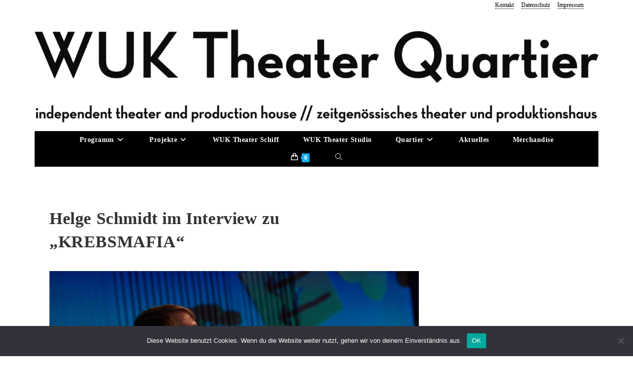

--- FILE ---
content_type: text/html; charset=UTF-8
request_url: https://www.wuk-theater.de/helge-schmidt-im-interview-zu-krebsmafia/
body_size: 20576
content:
<!DOCTYPE html>
<html class="html" lang="de">
<head>
	<meta charset="UTF-8">
	<link rel="profile" href="https://gmpg.org/xfn/11">

	<title>Helge Schmidt im Interview zu &#8222;KREBSMAFIA&#8220; &#8211; WUK Theater Quartier</title>
<meta name='robots' content='max-image-preview:large' />
<meta name="viewport" content="width=device-width, initial-scale=1"><link rel="alternate" type="application/rss+xml" title="WUK Theater Quartier &raquo; Feed" href="https://www.wuk-theater.de/feed/" />
<link rel="alternate" type="application/rss+xml" title="WUK Theater Quartier &raquo; Kommentar-Feed" href="https://www.wuk-theater.de/comments/feed/" />
<link rel="alternate" type="text/calendar" title="WUK Theater Quartier &raquo; iCal Feed" href="https://www.wuk-theater.de/programm/?ical=1" />
<link rel="alternate" title="oEmbed (JSON)" type="application/json+oembed" href="https://www.wuk-theater.de/wp-json/oembed/1.0/embed?url=https%3A%2F%2Fwww.wuk-theater.de%2Fhelge-schmidt-im-interview-zu-krebsmafia%2F" />
<link rel="alternate" title="oEmbed (XML)" type="text/xml+oembed" href="https://www.wuk-theater.de/wp-json/oembed/1.0/embed?url=https%3A%2F%2Fwww.wuk-theater.de%2Fhelge-schmidt-im-interview-zu-krebsmafia%2F&#038;format=xml" />
<style id='wp-img-auto-sizes-contain-inline-css'>
img:is([sizes=auto i],[sizes^="auto," i]){contain-intrinsic-size:3000px 1500px}
/*# sourceURL=wp-img-auto-sizes-contain-inline-css */
</style>
<style id='wp-emoji-styles-inline-css'>

	img.wp-smiley, img.emoji {
		display: inline !important;
		border: none !important;
		box-shadow: none !important;
		height: 1em !important;
		width: 1em !important;
		margin: 0 0.07em !important;
		vertical-align: -0.1em !important;
		background: none !important;
		padding: 0 !important;
	}
/*# sourceURL=wp-emoji-styles-inline-css */
</style>
<link rel='stylesheet' id='wp-block-library-css' href='https://www.wuk-theater.de/wp-includes/css/dist/block-library/style.min.css?ver=6.9' media='all' />
<style id='wp-block-library-theme-inline-css'>
.wp-block-audio :where(figcaption){color:#555;font-size:13px;text-align:center}.is-dark-theme .wp-block-audio :where(figcaption){color:#ffffffa6}.wp-block-audio{margin:0 0 1em}.wp-block-code{border:1px solid #ccc;border-radius:4px;font-family:Menlo,Consolas,monaco,monospace;padding:.8em 1em}.wp-block-embed :where(figcaption){color:#555;font-size:13px;text-align:center}.is-dark-theme .wp-block-embed :where(figcaption){color:#ffffffa6}.wp-block-embed{margin:0 0 1em}.blocks-gallery-caption{color:#555;font-size:13px;text-align:center}.is-dark-theme .blocks-gallery-caption{color:#ffffffa6}:root :where(.wp-block-image figcaption){color:#555;font-size:13px;text-align:center}.is-dark-theme :root :where(.wp-block-image figcaption){color:#ffffffa6}.wp-block-image{margin:0 0 1em}.wp-block-pullquote{border-bottom:4px solid;border-top:4px solid;color:currentColor;margin-bottom:1.75em}.wp-block-pullquote :where(cite),.wp-block-pullquote :where(footer),.wp-block-pullquote__citation{color:currentColor;font-size:.8125em;font-style:normal;text-transform:uppercase}.wp-block-quote{border-left:.25em solid;margin:0 0 1.75em;padding-left:1em}.wp-block-quote cite,.wp-block-quote footer{color:currentColor;font-size:.8125em;font-style:normal;position:relative}.wp-block-quote:where(.has-text-align-right){border-left:none;border-right:.25em solid;padding-left:0;padding-right:1em}.wp-block-quote:where(.has-text-align-center){border:none;padding-left:0}.wp-block-quote.is-large,.wp-block-quote.is-style-large,.wp-block-quote:where(.is-style-plain){border:none}.wp-block-search .wp-block-search__label{font-weight:700}.wp-block-search__button{border:1px solid #ccc;padding:.375em .625em}:where(.wp-block-group.has-background){padding:1.25em 2.375em}.wp-block-separator.has-css-opacity{opacity:.4}.wp-block-separator{border:none;border-bottom:2px solid;margin-left:auto;margin-right:auto}.wp-block-separator.has-alpha-channel-opacity{opacity:1}.wp-block-separator:not(.is-style-wide):not(.is-style-dots){width:100px}.wp-block-separator.has-background:not(.is-style-dots){border-bottom:none;height:1px}.wp-block-separator.has-background:not(.is-style-wide):not(.is-style-dots){height:2px}.wp-block-table{margin:0 0 1em}.wp-block-table td,.wp-block-table th{word-break:normal}.wp-block-table :where(figcaption){color:#555;font-size:13px;text-align:center}.is-dark-theme .wp-block-table :where(figcaption){color:#ffffffa6}.wp-block-video :where(figcaption){color:#555;font-size:13px;text-align:center}.is-dark-theme .wp-block-video :where(figcaption){color:#ffffffa6}.wp-block-video{margin:0 0 1em}:root :where(.wp-block-template-part.has-background){margin-bottom:0;margin-top:0;padding:1.25em 2.375em}
/*# sourceURL=/wp-includes/css/dist/block-library/theme.min.css */
</style>
<style id='classic-theme-styles-inline-css'>
/*! This file is auto-generated */
.wp-block-button__link{color:#fff;background-color:#32373c;border-radius:9999px;box-shadow:none;text-decoration:none;padding:calc(.667em + 2px) calc(1.333em + 2px);font-size:1.125em}.wp-block-file__button{background:#32373c;color:#fff;text-decoration:none}
/*# sourceURL=/wp-includes/css/classic-themes.min.css */
</style>
<style id='global-styles-inline-css'>
:root{--wp--preset--aspect-ratio--square: 1;--wp--preset--aspect-ratio--4-3: 4/3;--wp--preset--aspect-ratio--3-4: 3/4;--wp--preset--aspect-ratio--3-2: 3/2;--wp--preset--aspect-ratio--2-3: 2/3;--wp--preset--aspect-ratio--16-9: 16/9;--wp--preset--aspect-ratio--9-16: 9/16;--wp--preset--color--black: #000000;--wp--preset--color--cyan-bluish-gray: #abb8c3;--wp--preset--color--white: #ffffff;--wp--preset--color--pale-pink: #f78da7;--wp--preset--color--vivid-red: #cf2e2e;--wp--preset--color--luminous-vivid-orange: #ff6900;--wp--preset--color--luminous-vivid-amber: #fcb900;--wp--preset--color--light-green-cyan: #7bdcb5;--wp--preset--color--vivid-green-cyan: #00d084;--wp--preset--color--pale-cyan-blue: #8ed1fc;--wp--preset--color--vivid-cyan-blue: #0693e3;--wp--preset--color--vivid-purple: #9b51e0;--wp--preset--gradient--vivid-cyan-blue-to-vivid-purple: linear-gradient(135deg,rgb(6,147,227) 0%,rgb(155,81,224) 100%);--wp--preset--gradient--light-green-cyan-to-vivid-green-cyan: linear-gradient(135deg,rgb(122,220,180) 0%,rgb(0,208,130) 100%);--wp--preset--gradient--luminous-vivid-amber-to-luminous-vivid-orange: linear-gradient(135deg,rgb(252,185,0) 0%,rgb(255,105,0) 100%);--wp--preset--gradient--luminous-vivid-orange-to-vivid-red: linear-gradient(135deg,rgb(255,105,0) 0%,rgb(207,46,46) 100%);--wp--preset--gradient--very-light-gray-to-cyan-bluish-gray: linear-gradient(135deg,rgb(238,238,238) 0%,rgb(169,184,195) 100%);--wp--preset--gradient--cool-to-warm-spectrum: linear-gradient(135deg,rgb(74,234,220) 0%,rgb(151,120,209) 20%,rgb(207,42,186) 40%,rgb(238,44,130) 60%,rgb(251,105,98) 80%,rgb(254,248,76) 100%);--wp--preset--gradient--blush-light-purple: linear-gradient(135deg,rgb(255,206,236) 0%,rgb(152,150,240) 100%);--wp--preset--gradient--blush-bordeaux: linear-gradient(135deg,rgb(254,205,165) 0%,rgb(254,45,45) 50%,rgb(107,0,62) 100%);--wp--preset--gradient--luminous-dusk: linear-gradient(135deg,rgb(255,203,112) 0%,rgb(199,81,192) 50%,rgb(65,88,208) 100%);--wp--preset--gradient--pale-ocean: linear-gradient(135deg,rgb(255,245,203) 0%,rgb(182,227,212) 50%,rgb(51,167,181) 100%);--wp--preset--gradient--electric-grass: linear-gradient(135deg,rgb(202,248,128) 0%,rgb(113,206,126) 100%);--wp--preset--gradient--midnight: linear-gradient(135deg,rgb(2,3,129) 0%,rgb(40,116,252) 100%);--wp--preset--font-size--small: 13px;--wp--preset--font-size--medium: 20px;--wp--preset--font-size--large: 36px;--wp--preset--font-size--x-large: 42px;--wp--preset--spacing--20: 0.44rem;--wp--preset--spacing--30: 0.67rem;--wp--preset--spacing--40: 1rem;--wp--preset--spacing--50: 1.5rem;--wp--preset--spacing--60: 2.25rem;--wp--preset--spacing--70: 3.38rem;--wp--preset--spacing--80: 5.06rem;--wp--preset--shadow--natural: 6px 6px 9px rgba(0, 0, 0, 0.2);--wp--preset--shadow--deep: 12px 12px 50px rgba(0, 0, 0, 0.4);--wp--preset--shadow--sharp: 6px 6px 0px rgba(0, 0, 0, 0.2);--wp--preset--shadow--outlined: 6px 6px 0px -3px rgb(255, 255, 255), 6px 6px rgb(0, 0, 0);--wp--preset--shadow--crisp: 6px 6px 0px rgb(0, 0, 0);}:where(.is-layout-flex){gap: 0.5em;}:where(.is-layout-grid){gap: 0.5em;}body .is-layout-flex{display: flex;}.is-layout-flex{flex-wrap: wrap;align-items: center;}.is-layout-flex > :is(*, div){margin: 0;}body .is-layout-grid{display: grid;}.is-layout-grid > :is(*, div){margin: 0;}:where(.wp-block-columns.is-layout-flex){gap: 2em;}:where(.wp-block-columns.is-layout-grid){gap: 2em;}:where(.wp-block-post-template.is-layout-flex){gap: 1.25em;}:where(.wp-block-post-template.is-layout-grid){gap: 1.25em;}.has-black-color{color: var(--wp--preset--color--black) !important;}.has-cyan-bluish-gray-color{color: var(--wp--preset--color--cyan-bluish-gray) !important;}.has-white-color{color: var(--wp--preset--color--white) !important;}.has-pale-pink-color{color: var(--wp--preset--color--pale-pink) !important;}.has-vivid-red-color{color: var(--wp--preset--color--vivid-red) !important;}.has-luminous-vivid-orange-color{color: var(--wp--preset--color--luminous-vivid-orange) !important;}.has-luminous-vivid-amber-color{color: var(--wp--preset--color--luminous-vivid-amber) !important;}.has-light-green-cyan-color{color: var(--wp--preset--color--light-green-cyan) !important;}.has-vivid-green-cyan-color{color: var(--wp--preset--color--vivid-green-cyan) !important;}.has-pale-cyan-blue-color{color: var(--wp--preset--color--pale-cyan-blue) !important;}.has-vivid-cyan-blue-color{color: var(--wp--preset--color--vivid-cyan-blue) !important;}.has-vivid-purple-color{color: var(--wp--preset--color--vivid-purple) !important;}.has-black-background-color{background-color: var(--wp--preset--color--black) !important;}.has-cyan-bluish-gray-background-color{background-color: var(--wp--preset--color--cyan-bluish-gray) !important;}.has-white-background-color{background-color: var(--wp--preset--color--white) !important;}.has-pale-pink-background-color{background-color: var(--wp--preset--color--pale-pink) !important;}.has-vivid-red-background-color{background-color: var(--wp--preset--color--vivid-red) !important;}.has-luminous-vivid-orange-background-color{background-color: var(--wp--preset--color--luminous-vivid-orange) !important;}.has-luminous-vivid-amber-background-color{background-color: var(--wp--preset--color--luminous-vivid-amber) !important;}.has-light-green-cyan-background-color{background-color: var(--wp--preset--color--light-green-cyan) !important;}.has-vivid-green-cyan-background-color{background-color: var(--wp--preset--color--vivid-green-cyan) !important;}.has-pale-cyan-blue-background-color{background-color: var(--wp--preset--color--pale-cyan-blue) !important;}.has-vivid-cyan-blue-background-color{background-color: var(--wp--preset--color--vivid-cyan-blue) !important;}.has-vivid-purple-background-color{background-color: var(--wp--preset--color--vivid-purple) !important;}.has-black-border-color{border-color: var(--wp--preset--color--black) !important;}.has-cyan-bluish-gray-border-color{border-color: var(--wp--preset--color--cyan-bluish-gray) !important;}.has-white-border-color{border-color: var(--wp--preset--color--white) !important;}.has-pale-pink-border-color{border-color: var(--wp--preset--color--pale-pink) !important;}.has-vivid-red-border-color{border-color: var(--wp--preset--color--vivid-red) !important;}.has-luminous-vivid-orange-border-color{border-color: var(--wp--preset--color--luminous-vivid-orange) !important;}.has-luminous-vivid-amber-border-color{border-color: var(--wp--preset--color--luminous-vivid-amber) !important;}.has-light-green-cyan-border-color{border-color: var(--wp--preset--color--light-green-cyan) !important;}.has-vivid-green-cyan-border-color{border-color: var(--wp--preset--color--vivid-green-cyan) !important;}.has-pale-cyan-blue-border-color{border-color: var(--wp--preset--color--pale-cyan-blue) !important;}.has-vivid-cyan-blue-border-color{border-color: var(--wp--preset--color--vivid-cyan-blue) !important;}.has-vivid-purple-border-color{border-color: var(--wp--preset--color--vivid-purple) !important;}.has-vivid-cyan-blue-to-vivid-purple-gradient-background{background: var(--wp--preset--gradient--vivid-cyan-blue-to-vivid-purple) !important;}.has-light-green-cyan-to-vivid-green-cyan-gradient-background{background: var(--wp--preset--gradient--light-green-cyan-to-vivid-green-cyan) !important;}.has-luminous-vivid-amber-to-luminous-vivid-orange-gradient-background{background: var(--wp--preset--gradient--luminous-vivid-amber-to-luminous-vivid-orange) !important;}.has-luminous-vivid-orange-to-vivid-red-gradient-background{background: var(--wp--preset--gradient--luminous-vivid-orange-to-vivid-red) !important;}.has-very-light-gray-to-cyan-bluish-gray-gradient-background{background: var(--wp--preset--gradient--very-light-gray-to-cyan-bluish-gray) !important;}.has-cool-to-warm-spectrum-gradient-background{background: var(--wp--preset--gradient--cool-to-warm-spectrum) !important;}.has-blush-light-purple-gradient-background{background: var(--wp--preset--gradient--blush-light-purple) !important;}.has-blush-bordeaux-gradient-background{background: var(--wp--preset--gradient--blush-bordeaux) !important;}.has-luminous-dusk-gradient-background{background: var(--wp--preset--gradient--luminous-dusk) !important;}.has-pale-ocean-gradient-background{background: var(--wp--preset--gradient--pale-ocean) !important;}.has-electric-grass-gradient-background{background: var(--wp--preset--gradient--electric-grass) !important;}.has-midnight-gradient-background{background: var(--wp--preset--gradient--midnight) !important;}.has-small-font-size{font-size: var(--wp--preset--font-size--small) !important;}.has-medium-font-size{font-size: var(--wp--preset--font-size--medium) !important;}.has-large-font-size{font-size: var(--wp--preset--font-size--large) !important;}.has-x-large-font-size{font-size: var(--wp--preset--font-size--x-large) !important;}
:where(.wp-block-post-template.is-layout-flex){gap: 1.25em;}:where(.wp-block-post-template.is-layout-grid){gap: 1.25em;}
:where(.wp-block-term-template.is-layout-flex){gap: 1.25em;}:where(.wp-block-term-template.is-layout-grid){gap: 1.25em;}
:where(.wp-block-columns.is-layout-flex){gap: 2em;}:where(.wp-block-columns.is-layout-grid){gap: 2em;}
:root :where(.wp-block-pullquote){font-size: 1.5em;line-height: 1.6;}
/*# sourceURL=global-styles-inline-css */
</style>
<link rel='stylesheet' id='cookie-notice-front-css' href='https://www.wuk-theater.de/wp-content/plugins/cookie-notice/css/front.min.css?ver=2.5.11' media='all' />
<style id='woocommerce-inline-inline-css'>
.woocommerce form .form-row .required { visibility: visible; }
/*# sourceURL=woocommerce-inline-inline-css */
</style>
<link rel='stylesheet' id='wp-show-posts-css' href='https://www.wuk-theater.de/wp-content/plugins/wp-show-posts/css/wp-show-posts-min.css?ver=1.1.6' media='all' />
<link rel='stylesheet' id='tribe-events-v2-single-skeleton-css' href='https://www.wuk-theater.de/wp-content/plugins/the-events-calendar/build/css/tribe-events-single-skeleton.css?ver=6.15.13.1' media='all' />
<link rel='stylesheet' id='tribe-events-v2-single-skeleton-full-css' href='https://www.wuk-theater.de/wp-content/plugins/the-events-calendar/build/css/tribe-events-single-full.css?ver=6.15.13.1' media='all' />
<link rel='stylesheet' id='tec-events-elementor-widgets-base-styles-css' href='https://www.wuk-theater.de/wp-content/plugins/the-events-calendar/build/css/integrations/plugins/elementor/widgets/widget-base.css?ver=6.15.13.1' media='all' />
<link rel='stylesheet' id='oceanwp-woo-mini-cart-css' href='https://www.wuk-theater.de/wp-content/themes/oceanwp/assets/css/woo/woo-mini-cart.min.css?ver=6.9' media='all' />
<link rel='stylesheet' id='font-awesome-css' href='https://www.wuk-theater.de/wp-content/themes/oceanwp/assets/fonts/fontawesome/css/all.min.css?ver=6.7.2' media='all' />
<link rel='stylesheet' id='simple-line-icons-css' href='https://www.wuk-theater.de/wp-content/themes/oceanwp/assets/css/third/simple-line-icons.min.css?ver=2.4.0' media='all' />
<link rel='stylesheet' id='oceanwp-style-css' href='https://www.wuk-theater.de/wp-content/themes/oceanwp/assets/css/style.min.css?ver=4.1.4' media='all' />
<link rel='stylesheet' id='newsletter-css' href='https://www.wuk-theater.de/wp-content/plugins/newsletter/style.css?ver=9.1.1' media='all' />
<link rel='stylesheet' id='oceanwp-woocommerce-css' href='https://www.wuk-theater.de/wp-content/themes/oceanwp/assets/css/woo/woocommerce.min.css?ver=6.9' media='all' />
<link rel='stylesheet' id='oceanwp-woo-star-font-css' href='https://www.wuk-theater.de/wp-content/themes/oceanwp/assets/css/woo/woo-star-font.min.css?ver=6.9' media='all' />
<link rel='stylesheet' id='oceanwp-woo-quick-view-css' href='https://www.wuk-theater.de/wp-content/themes/oceanwp/assets/css/woo/woo-quick-view.min.css?ver=6.9' media='all' />
<script type="text/template" id="tmpl-variation-template">
	<div class="woocommerce-variation-description">{{{ data.variation.variation_description }}}</div>
	<div class="woocommerce-variation-price">{{{ data.variation.price_html }}}</div>
	<div class="woocommerce-variation-availability">{{{ data.variation.availability_html }}}</div>
</script>
<script type="text/template" id="tmpl-unavailable-variation-template">
	<p role="alert">Dieses Produkt ist leider nicht verfügbar. Bitte wähle eine andere Kombination.</p>
</script>
<script id="cookie-notice-front-js-before">
var cnArgs = {"ajaxUrl":"https:\/\/www.wuk-theater.de\/wp-admin\/admin-ajax.php","nonce":"37f391bba2","hideEffect":"fade","position":"bottom","onScroll":false,"onScrollOffset":100,"onClick":false,"cookieName":"cookie_notice_accepted","cookieTime":2592000,"cookieTimeRejected":2592000,"globalCookie":false,"redirection":false,"cache":false,"revokeCookies":false,"revokeCookiesOpt":"automatic"};

//# sourceURL=cookie-notice-front-js-before
</script>
<script src="https://www.wuk-theater.de/wp-content/plugins/cookie-notice/js/front.min.js?ver=2.5.11" id="cookie-notice-front-js"></script>
<script src="https://www.wuk-theater.de/wp-includes/js/jquery/jquery.min.js?ver=3.7.1" id="jquery-core-js"></script>
<script src="https://www.wuk-theater.de/wp-includes/js/jquery/jquery-migrate.min.js?ver=3.4.1" id="jquery-migrate-js"></script>
<script src="https://www.wuk-theater.de/wp-content/plugins/woocommerce/assets/js/jquery-blockui/jquery.blockUI.min.js?ver=2.7.0-wc.10.4.3" id="wc-jquery-blockui-js" defer data-wp-strategy="defer"></script>
<script id="wc-add-to-cart-js-extra">
var wc_add_to_cart_params = {"ajax_url":"/wp-admin/admin-ajax.php","wc_ajax_url":"/?wc-ajax=%%endpoint%%","i18n_view_cart":"Warenkorb anzeigen","cart_url":"https://www.wuk-theater.de/warenkorb/","is_cart":"","cart_redirect_after_add":"no"};
//# sourceURL=wc-add-to-cart-js-extra
</script>
<script src="https://www.wuk-theater.de/wp-content/plugins/woocommerce/assets/js/frontend/add-to-cart.min.js?ver=10.4.3" id="wc-add-to-cart-js" defer data-wp-strategy="defer"></script>
<script src="https://www.wuk-theater.de/wp-content/plugins/woocommerce/assets/js/js-cookie/js.cookie.min.js?ver=2.1.4-wc.10.4.3" id="wc-js-cookie-js" defer data-wp-strategy="defer"></script>
<script id="woocommerce-js-extra">
var woocommerce_params = {"ajax_url":"/wp-admin/admin-ajax.php","wc_ajax_url":"/?wc-ajax=%%endpoint%%","i18n_password_show":"Passwort anzeigen","i18n_password_hide":"Passwort ausblenden"};
//# sourceURL=woocommerce-js-extra
</script>
<script src="https://www.wuk-theater.de/wp-content/plugins/woocommerce/assets/js/frontend/woocommerce.min.js?ver=10.4.3" id="woocommerce-js" defer data-wp-strategy="defer"></script>
<script src='https://www.wuk-theater.de/wp-content/plugins/the-events-calendar/common/build/js/underscore-before.js'></script>
<script src="https://www.wuk-theater.de/wp-includes/js/underscore.min.js?ver=1.13.7" id="underscore-js"></script>
<script src='https://www.wuk-theater.de/wp-content/plugins/the-events-calendar/common/build/js/underscore-after.js'></script>
<script id="wp-util-js-extra">
var _wpUtilSettings = {"ajax":{"url":"/wp-admin/admin-ajax.php"}};
//# sourceURL=wp-util-js-extra
</script>
<script src="https://www.wuk-theater.de/wp-includes/js/wp-util.min.js?ver=6.9" id="wp-util-js"></script>
<script id="wc-add-to-cart-variation-js-extra">
var wc_add_to_cart_variation_params = {"wc_ajax_url":"/?wc-ajax=%%endpoint%%","i18n_no_matching_variations_text":"Es entsprechen leider keine Produkte deiner Auswahl. Bitte w\u00e4hle eine andere Kombination.","i18n_make_a_selection_text":"Bitte w\u00e4hle die Produktoptionen, bevor du den Artikel in den Warenkorb legst.","i18n_unavailable_text":"Dieses Produkt ist leider nicht verf\u00fcgbar. Bitte w\u00e4hle eine andere Kombination.","i18n_reset_alert_text":"Deine Auswahl wurde zur\u00fcckgesetzt. Bitte w\u00e4hle Produktoptionen aus, bevor du den Artikel in den Warenkorb legst."};
//# sourceURL=wc-add-to-cart-variation-js-extra
</script>
<script src="https://www.wuk-theater.de/wp-content/plugins/woocommerce/assets/js/frontend/add-to-cart-variation.min.js?ver=10.4.3" id="wc-add-to-cart-variation-js" defer data-wp-strategy="defer"></script>
<script src="https://www.wuk-theater.de/wp-content/plugins/woocommerce/assets/js/flexslider/jquery.flexslider.min.js?ver=2.7.2-wc.10.4.3" id="wc-flexslider-js" defer data-wp-strategy="defer"></script>
<script id="wc-cart-fragments-js-extra">
var wc_cart_fragments_params = {"ajax_url":"/wp-admin/admin-ajax.php","wc_ajax_url":"/?wc-ajax=%%endpoint%%","cart_hash_key":"wc_cart_hash_024406fc6be78d6c3bc49799e28cfdb7","fragment_name":"wc_fragments_024406fc6be78d6c3bc49799e28cfdb7","request_timeout":"5000"};
//# sourceURL=wc-cart-fragments-js-extra
</script>
<script src="https://www.wuk-theater.de/wp-content/plugins/woocommerce/assets/js/frontend/cart-fragments.min.js?ver=10.4.3" id="wc-cart-fragments-js" defer data-wp-strategy="defer"></script>
<link rel="https://api.w.org/" href="https://www.wuk-theater.de/wp-json/" /><link rel="alternate" title="JSON" type="application/json" href="https://www.wuk-theater.de/wp-json/wp/v2/posts/11507" /><link rel="EditURI" type="application/rsd+xml" title="RSD" href="https://www.wuk-theater.de/xmlrpc.php?rsd" />
<meta name="generator" content="WordPress 6.9" />
<meta name="generator" content="WooCommerce 10.4.3" />
<link rel="canonical" href="https://www.wuk-theater.de/helge-schmidt-im-interview-zu-krebsmafia/" />
<link rel='shortlink' href='https://www.wuk-theater.de/?p=11507' />
<meta name="tec-api-version" content="v1"><meta name="tec-api-origin" content="https://www.wuk-theater.de"><link rel="alternate" href="https://www.wuk-theater.de/wp-json/tribe/events/v1/" />	<noscript><style>.woocommerce-product-gallery{ opacity: 1 !important; }</style></noscript>
	<meta name="generator" content="Elementor 3.34.1; features: e_font_icon_svg, additional_custom_breakpoints; settings: css_print_method-external, google_font-enabled, font_display-auto">
			<style>
				.e-con.e-parent:nth-of-type(n+4):not(.e-lazyloaded):not(.e-no-lazyload),
				.e-con.e-parent:nth-of-type(n+4):not(.e-lazyloaded):not(.e-no-lazyload) * {
					background-image: none !important;
				}
				@media screen and (max-height: 1024px) {
					.e-con.e-parent:nth-of-type(n+3):not(.e-lazyloaded):not(.e-no-lazyload),
					.e-con.e-parent:nth-of-type(n+3):not(.e-lazyloaded):not(.e-no-lazyload) * {
						background-image: none !important;
					}
				}
				@media screen and (max-height: 640px) {
					.e-con.e-parent:nth-of-type(n+2):not(.e-lazyloaded):not(.e-no-lazyload),
					.e-con.e-parent:nth-of-type(n+2):not(.e-lazyloaded):not(.e-no-lazyload) * {
						background-image: none !important;
					}
				}
			</style>
			<link rel="icon" href="https://www.wuk-theater.de/wp-content/uploads/2025/10/cropped-default_1.11.2-32x32.jpg" sizes="32x32" />
<link rel="icon" href="https://www.wuk-theater.de/wp-content/uploads/2025/10/cropped-default_1.11.2-192x192.jpg" sizes="192x192" />
<link rel="apple-touch-icon" href="https://www.wuk-theater.de/wp-content/uploads/2025/10/cropped-default_1.11.2-180x180.jpg" />
<meta name="msapplication-TileImage" content="https://www.wuk-theater.de/wp-content/uploads/2025/10/cropped-default_1.11.2-270x270.jpg" />
		<style id="wp-custom-css">
			.sf-menu ul.sub-menu{visibility:visible}.tribe-events-c-small-cta__link{placeholder="Buchung für Schulklassen" !important}.tribe-common-cta{placeholder="Buchung für Schulklassen" !important}.tribe-common-cta--thin-alt{placeholder="Buchung für Schulklassen" !important}.tribe-common-cta{placeholder="Buchung für Schulklassen" !important}.tribe-events-meta-group{width:260px}.tribe-tickets__rsvp-attendance-going{display:none}.tribe-tickets__rsvp-attendance-number{display:none}.tribe-tickets__rsvp-availability{display:none}.tribe-events-c-small-cta__price{display:none}.tribe-events-c-small-cta__stock{display:none}.tribe-events-cost{display:none}.tribe-events-event-cost-label{display:none}.tribe-events-event-cost{display:none}.page-header-title{display:none}.dropdown-menu{text-transform:none !important}@media screen and (min-width:1140px){img.custom-logo{width:1160px !important;max-width:1160px !important}b,strong{font-weight:600}a:link{text-decoration:underline dotted black;text-underline-position:under;text-decoration-skip:spaces}.wpsp-read-more{border:0 dotted;padding:0 0}a.wp-show-posts-read-more{border-width:1px;padding:6px 9px}a.wp-show-posts-read-more:hover{border-width:1px;padding:6px 9px}.recent-posts-date{color:#446677;font-size:13px;text-transform:none}.recent-posts-comments{color:#000000;font-size:0;text-transform:none}.month_name{color:#ff8800;text-align:center;font-style:bold}.wp-show-posts-entry-summary{}.billing_email{placeholder="";value="Mail-Adresse"}		</style>
		<!-- OceanWP CSS -->
<style type="text/css">
/* Colors */.woocommerce table.shop_table,.woocommerce table.shop_table td,.woocommerce-cart .cart-collaterals .cart_totals tr td,.woocommerce-cart .cart-collaterals .cart_totals tr th,.woocommerce table.shop_table tth,.woocommerce table.shop_table tfoot td,.woocommerce table.shop_table tfoot th,.woocommerce .order_details,.woocommerce .shop_table.order_details tfoot th,.woocommerce .shop_table.customer_details th,.woocommerce .cart-collaterals .cross-sells,.woocommerce-page .cart-collaterals .cross-sells,.woocommerce .cart-collaterals .cart_totals,.woocommerce-page .cart-collaterals .cart_totals,.woocommerce .cart-collaterals h2,.woocommerce .cart-collaterals h2,.woocommerce .cart-collaterals h2,.woocommerce-cart .cart-collaterals .cart_totals .order-total th,.woocommerce-cart .cart-collaterals .cart_totals .order-total td,.woocommerce ul.order_details,.woocommerce .shop_table.order_details tfoot th,.woocommerce .shop_table.customer_details th,.woocommerce .woocommerce-checkout #customer_details h3,.woocommerce .woocommerce-checkout h3#order_review_heading,.woocommerce-checkout #payment ul.payment_methods,.woocommerce-checkout form.login,.woocommerce-checkout form.checkout_coupon,.woocommerce-checkout-review-order-table tfoot th,.woocommerce-checkout #payment,.woocommerce ul.order_details,.woocommerce #customer_login >div,.woocommerce .col-1.address,.woocommerce .col-2.address,.woocommerce-checkout .woocommerce-info,.woocommerce div.product form.cart,.product_meta,.woocommerce div.product .woocommerce-tabs ul.tabs,.woocommerce #reviews #comments ol.commentlist li .comment_container,p.stars span a,.woocommerce ul.product_list_widget li,.woocommerce .widget_shopping_cart .cart_list li,.woocommerce.widget_shopping_cart .cart_list li,.woocommerce ul.product_list_widget li:first-child,.woocommerce .widget_shopping_cart .cart_list li:first-child,.woocommerce.widget_shopping_cart .cart_list li:first-child,.widget_product_categories li a,.woocommerce .oceanwp-toolbar,.woocommerce .products.list .product,table th,table td,hr,.content-area,body.content-left-sidebar #content-wrap .content-area,.content-left-sidebar .content-area,#top-bar-wrap,#site-header,#site-header.top-header #search-toggle,.dropdown-menu ul li,.centered-minimal-page-header,.blog-entry.post,.blog-entry.grid-entry .blog-entry-inner,.blog-entry.thumbnail-entry .blog-entry-bottom,.single-post .entry-title,.single .entry-share-wrap .entry-share,.single .entry-share,.single .entry-share ul li a,.single nav.post-navigation,.single nav.post-navigation .nav-links .nav-previous,#author-bio,#author-bio .author-bio-avatar,#author-bio .author-bio-social li a,#related-posts,#comments,.comment-body,#respond #cancel-comment-reply-link,#blog-entries .type-page,.page-numbers a,.page-numbers span:not(.elementor-screen-only),.page-links span,body #wp-calendar caption,body #wp-calendar th,body #wp-calendar tbody,body .contact-info-widget.default i,body .contact-info-widget.big-icons i,body .contact-info-widget.big-icons .owp-icon,body .contact-info-widget.default .owp-icon,body .posts-thumbnails-widget li,body .tagcloud a{border-color:#ffffff}a{color:#000000}a .owp-icon use{stroke:#000000}a:hover{color:#43f2f2}a:hover .owp-icon use{stroke:#43f2f2}.boxed-layout{background-color:#ffffff}body .theme-button,body input[type="submit"],body button[type="submit"],body button,body .button,body div.wpforms-container-full .wpforms-form input[type=submit],body div.wpforms-container-full .wpforms-form button[type=submit],body div.wpforms-container-full .wpforms-form .wpforms-page-button,.woocommerce-cart .wp-element-button,.woocommerce-checkout .wp-element-button,.wp-block-button__link{border-color:#ffffff}body .theme-button:hover,body input[type="submit"]:hover,body button[type="submit"]:hover,body button:hover,body .button:hover,body div.wpforms-container-full .wpforms-form input[type=submit]:hover,body div.wpforms-container-full .wpforms-form input[type=submit]:active,body div.wpforms-container-full .wpforms-form button[type=submit]:hover,body div.wpforms-container-full .wpforms-form button[type=submit]:active,body div.wpforms-container-full .wpforms-form .wpforms-page-button:hover,body div.wpforms-container-full .wpforms-form .wpforms-page-button:active,.woocommerce-cart .wp-element-button:hover,.woocommerce-checkout .wp-element-button:hover,.wp-block-button__link:hover{border-color:#ffffff}body{color:#446677}/* OceanWP Style Settings CSS */.boxed-layout #wrap,.boxed-layout .parallax-footer,.boxed-layout .owp-floating-bar{width:1140px}.theme-button,input[type="submit"],button[type="submit"],button,.button,body div.wpforms-container-full .wpforms-form input[type=submit],body div.wpforms-container-full .wpforms-form button[type=submit],body div.wpforms-container-full .wpforms-form .wpforms-page-button{border-style:solid}.theme-button,input[type="submit"],button[type="submit"],button,.button,body div.wpforms-container-full .wpforms-form input[type=submit],body div.wpforms-container-full .wpforms-form button[type=submit],body div.wpforms-container-full .wpforms-form .wpforms-page-button{border-width:1px}form input[type="text"],form input[type="password"],form input[type="email"],form input[type="url"],form input[type="date"],form input[type="month"],form input[type="time"],form input[type="datetime"],form input[type="datetime-local"],form input[type="week"],form input[type="number"],form input[type="search"],form input[type="tel"],form input[type="color"],form select,form textarea,.woocommerce .woocommerce-checkout .select2-container--default .select2-selection--single{border-style:solid}body div.wpforms-container-full .wpforms-form input[type=date],body div.wpforms-container-full .wpforms-form input[type=datetime],body div.wpforms-container-full .wpforms-form input[type=datetime-local],body div.wpforms-container-full .wpforms-form input[type=email],body div.wpforms-container-full .wpforms-form input[type=month],body div.wpforms-container-full .wpforms-form input[type=number],body div.wpforms-container-full .wpforms-form input[type=password],body div.wpforms-container-full .wpforms-form input[type=range],body div.wpforms-container-full .wpforms-form input[type=search],body div.wpforms-container-full .wpforms-form input[type=tel],body div.wpforms-container-full .wpforms-form input[type=text],body div.wpforms-container-full .wpforms-form input[type=time],body div.wpforms-container-full .wpforms-form input[type=url],body div.wpforms-container-full .wpforms-form input[type=week],body div.wpforms-container-full .wpforms-form select,body div.wpforms-container-full .wpforms-form textarea{border-style:solid}form input[type="text"],form input[type="password"],form input[type="email"],form input[type="url"],form input[type="date"],form input[type="month"],form input[type="time"],form input[type="datetime"],form input[type="datetime-local"],form input[type="week"],form input[type="number"],form input[type="search"],form input[type="tel"],form input[type="color"],form select,form textarea{border-radius:3px}body div.wpforms-container-full .wpforms-form input[type=date],body div.wpforms-container-full .wpforms-form input[type=datetime],body div.wpforms-container-full .wpforms-form input[type=datetime-local],body div.wpforms-container-full .wpforms-form input[type=email],body div.wpforms-container-full .wpforms-form input[type=month],body div.wpforms-container-full .wpforms-form input[type=number],body div.wpforms-container-full .wpforms-form input[type=password],body div.wpforms-container-full .wpforms-form input[type=range],body div.wpforms-container-full .wpforms-form input[type=search],body div.wpforms-container-full .wpforms-form input[type=tel],body div.wpforms-container-full .wpforms-form input[type=text],body div.wpforms-container-full .wpforms-form input[type=time],body div.wpforms-container-full .wpforms-form input[type=url],body div.wpforms-container-full .wpforms-form input[type=week],body div.wpforms-container-full .wpforms-form select,body div.wpforms-container-full .wpforms-form textarea{border-radius:3px}.page-header,.has-transparent-header .page-header{padding:0 0 30px 0}/* Header */#site-header.medium-header .top-header-wrap{padding:0 0 10px 0}#site-header.medium-header #site-navigation-wrap .dropdown-menu >li >a,#site-header.medium-header .oceanwp-mobile-menu-icon a{line-height:36px}#site-header.medium-header #site-navigation-wrap .dropdown-menu >li >a{padding:0 24px 0 24px}#site-header.medium-header #site-navigation-wrap,#site-header.medium-header .oceanwp-mobile-menu-icon,.is-sticky #site-header.medium-header.is-transparent #site-navigation-wrap,.is-sticky #site-header.medium-header.is-transparent .oceanwp-mobile-menu-icon,#site-header.medium-header.is-transparent .is-sticky #site-navigation-wrap,#site-header.medium-header.is-transparent .is-sticky .oceanwp-mobile-menu-icon{background-color:#000000}#site-header.medium-header #medium-searchform button{color:#069683}#site-header.has-header-media .overlay-header-media{background-color:rgba(0,0,0,0.5)}#site-header{border-color:#ffffff}@media (max-width:768px){#site-logo #site-logo-inner a img,#site-header.center-header #site-navigation-wrap .middle-site-logo a img{max-width:380px}}@media (max-width:480px){#site-logo #site-logo-inner a img,#site-header.center-header #site-navigation-wrap .middle-site-logo a img{max-width:180px}}#site-navigation-wrap .dropdown-menu >li >a{padding:0 4px}#site-navigation-wrap .dropdown-menu >li >a,.oceanwp-mobile-menu-icon a,#searchform-header-replace-close{color:#ffffff}#site-navigation-wrap .dropdown-menu >li >a .owp-icon use,.oceanwp-mobile-menu-icon a .owp-icon use,#searchform-header-replace-close .owp-icon use{stroke:#ffffff}#site-navigation-wrap .dropdown-menu >li >a:hover,.oceanwp-mobile-menu-icon a:hover,#searchform-header-replace-close:hover{color:#43f2f2}#site-navigation-wrap .dropdown-menu >li >a:hover .owp-icon use,.oceanwp-mobile-menu-icon a:hover .owp-icon use,#searchform-header-replace-close:hover .owp-icon use{stroke:#43f2f2}#site-navigation-wrap .dropdown-menu >.current-menu-item >a,#site-navigation-wrap .dropdown-menu >.current-menu-ancestor >a,#site-navigation-wrap .dropdown-menu >.current-menu-item >a:hover,#site-navigation-wrap .dropdown-menu >.current-menu-ancestor >a:hover{color:#43f2f2}#site-navigation-wrap .dropdown-menu >li >a{background-color:#000000}#site-navigation-wrap .dropdown-menu >li >a:hover,#site-navigation-wrap .dropdown-menu >li.sfHover >a{background-color:#000000}#site-navigation-wrap .dropdown-menu >.current-menu-item >a,#site-navigation-wrap .dropdown-menu >.current-menu-ancestor >a,#site-navigation-wrap .dropdown-menu >.current-menu-item >a:hover,#site-navigation-wrap .dropdown-menu >.current-menu-ancestor >a:hover{background-color:#000000}.dropdown-menu .sub-menu{min-width:220px}.dropdown-menu .sub-menu,#searchform-dropdown,.current-shop-items-dropdown{background-color:#000000}.dropdown-menu .sub-menu,#searchform-dropdown,.current-shop-items-dropdown{border-color:#000000}.dropdown-menu ul li.menu-item,.navigation >ul >li >ul.megamenu.sub-menu >li,.navigation .megamenu li ul.sub-menu{border-color:#ffffff}.dropdown-menu ul li a.menu-link{color:#ffffff}.dropdown-menu ul li a.menu-link .owp-icon use{stroke:#ffffff}.dropdown-menu ul li a.menu-link:hover{color:#43f2f2}.dropdown-menu ul li a.menu-link:hover .owp-icon use{stroke:#43f2f2}.dropdown-menu ul li a.menu-link:hover{background-color:#000000}.dropdown-menu ul >.current-menu-item >a.menu-link{color:#43f2f2}.dropdown-menu ul >.current-menu-item >a.menu-link{background-color:#000000}.navigation li.mega-cat .mega-cat-title{background-color:#000000}#searchform-dropdown input{color:#ffffff}#searchform-dropdown input{border-color:#ffffff}/* Topbar */#top-bar{padding:0 0 8px 0}#top-bar-wrap{border-color:#ffffff}/* Blog CSS */.ocean-single-post-header ul.meta-item li a:hover{color:#333333}/* Sidebar */.widget-area{background-color:#ffffff}.widget-area .sidebar-box{background-color:#ffffff}.widget-area .sidebar-box{padding:1px 0 0 0}.sidebar-box .widget-title{color:#ef8737}.widget-title{border-color:#930b8f}.sidebar-box,.footer-box{color:#446677}/* Footer Widgets */#footer-widgets{background-color:#ffffff}#footer-widgets li,#footer-widgets #wp-calendar caption,#footer-widgets #wp-calendar th,#footer-widgets #wp-calendar tbody,#footer-widgets .contact-info-widget i,#footer-widgets .oceanwp-newsletter-form-wrap input[type="email"],#footer-widgets .posts-thumbnails-widget li,#footer-widgets .social-widget li a{border-color:#ffffff}#footer-widgets .contact-info-widget .owp-icon{border-color:#ffffff}/* Footer Copyright */#footer-bottom{background-color:#ffffff}/* WooCommerce */.owp-floating-bar form.cart .quantity .minus:hover,.owp-floating-bar form.cart .quantity .plus:hover{color:#ffffff}#owp-checkout-timeline .timeline-step{color:#cccccc}#owp-checkout-timeline .timeline-step{border-color:#cccccc}.page-header{background-color:#ffffff}/* Typography */body{font-family:Raleway;font-size:15px;line-height:1.6}h1,h2,h3,h4,h5,h6,.theme-heading,.widget-title,.oceanwp-widget-recent-posts-title,.comment-reply-title,.entry-title,.sidebar-box .widget-title{font-family:Raleway;line-height:1.4}h1{font-size:23px;line-height:1.4}h2{font-size:20px;line-height:1.8;letter-spacing:.6px}h3{font-size:18px;line-height:1.4}h4{font-size:16px;line-height:4;letter-spacing:.4px}h5{font-size:14px;line-height:1.4}h6{font-size:15px;line-height:1.4}.page-header .page-header-title,.page-header.background-image-page-header .page-header-title{font-size:32px;line-height:0.9}.page-header .page-subheading{font-size:15px;line-height:1.2}.site-breadcrumbs,.site-breadcrumbs a{font-size:13px;line-height:1.4}#top-bar-content,#top-bar-social-alt{font-size:12px;line-height:1.8}#site-logo a.site-logo-text{font-size:24px;line-height:1.9}#site-navigation-wrap .dropdown-menu >li >a,#site-header.full_screen-header .fs-dropdown-menu >li >a,#site-header.top-header #site-navigation-wrap .dropdown-menu >li >a,#site-header.center-header #site-navigation-wrap .dropdown-menu >li >a,#site-header.medium-header #site-navigation-wrap .dropdown-menu >li >a,.oceanwp-mobile-menu-icon a{font-size:14px;letter-spacing:.5px;font-weight:600;text-transform:none}.dropdown-menu ul li a.menu-link,#site-header.full_screen-header .fs-dropdown-menu ul.sub-menu li a{font-size:14px;line-height:1.3;letter-spacing:.6px;font-weight:600;text-transform:none}.sidr-class-dropdown-menu li a,a.sidr-class-toggle-sidr-close,#mobile-dropdown ul li a,body #mobile-fullscreen ul li a{font-size:15px;line-height:1.8}.blog-entry.post .blog-entry-header .entry-title a{font-size:22px;line-height:1.4}.ocean-single-post-header .single-post-title{font-size:34px;line-height:1.4;letter-spacing:.6px}.ocean-single-post-header ul.meta-item li,.ocean-single-post-header ul.meta-item li a{font-size:13px;line-height:1.4;letter-spacing:.6px}.ocean-single-post-header .post-author-name,.ocean-single-post-header .post-author-name a{font-size:14px;line-height:1.4;letter-spacing:.6px}.ocean-single-post-header .post-author-description{font-size:12px;line-height:1.4;letter-spacing:.6px}.single-post .entry-title{line-height:1.4;letter-spacing:.6px}.single-post ul.meta li,.single-post ul.meta li a{font-size:14px;line-height:1.4;letter-spacing:.6px}.sidebar-box .widget-title,.sidebar-box.widget_block .wp-block-heading{font-size:13px;line-height:0.5;letter-spacing:1px}.sidebar-box,.footer-box{line-height:2.2;text-transform:capitalize}#footer-widgets .footer-box .widget-title{font-size:13px;line-height:1;letter-spacing:1px}#footer-bottom #copyright{font-size:12px;line-height:1}#footer-bottom #footer-bottom-menu{font-size:12px;line-height:1}.woocommerce-store-notice.demo_store{line-height:2;letter-spacing:1.5px}.demo_store .woocommerce-store-notice__dismiss-link{line-height:2;letter-spacing:1.5px}.woocommerce ul.products li.product li.title h2,.woocommerce ul.products li.product li.title a{font-size:14px;line-height:1.5}.woocommerce ul.products li.product li.category,.woocommerce ul.products li.product li.category a{font-size:12px;line-height:1}.woocommerce ul.products li.product .price{font-size:18px;line-height:1}.woocommerce ul.products li.product .button,.woocommerce ul.products li.product .product-inner .added_to_cart{font-size:12px;line-height:1.5;letter-spacing:1px}.woocommerce ul.products li.owp-woo-cond-notice span,.woocommerce ul.products li.owp-woo-cond-notice a{font-size:16px;line-height:1;letter-spacing:1px;font-weight:600;text-transform:capitalize}.woocommerce div.product .product_title{font-size:24px;line-height:1.4;letter-spacing:.6px}.woocommerce div.product p.price{font-size:36px;line-height:1}.woocommerce .owp-btn-normal .summary form button.button,.woocommerce .owp-btn-big .summary form button.button,.woocommerce .owp-btn-very-big .summary form button.button{font-size:12px;line-height:1.5;letter-spacing:1px;text-transform:uppercase}.woocommerce div.owp-woo-single-cond-notice span,.woocommerce div.owp-woo-single-cond-notice a{font-size:18px;line-height:2;letter-spacing:1.5px;font-weight:600;text-transform:capitalize}
</style></head>

<body class="wp-singular post-template-default single single-post postid-11507 single-format-standard wp-custom-logo wp-embed-responsive wp-theme-oceanwp theme-oceanwp cookies-not-set woocommerce-no-js tribe-no-js oceanwp-theme dropdown-mobile boxed-layout medium-header-style default-breakpoint has-sidebar content-right-sidebar post-in-category-aktuelles post-in-category-produktionshaus post-in-category-gesundsein_produktionen has-topbar has-fixed-footer has-grid-list account-original-style elementor-default elementor-kit-12" >

	
	
	<div id="outer-wrap" class="site clr">

		<a class="skip-link screen-reader-text" href="#main">Zum Inhalt springen</a>

		
		<div id="wrap" class="clr">

			

<div id="top-bar-wrap" class="clr">

	<div id="top-bar" class="clr container has-no-content">

		
		<div id="top-bar-inner" class="clr">

			
	<div id="top-bar-content" class="clr top-bar-right">

		
<div id="top-bar-nav" class="navigation clr">

	<ul id="menu-oben" class="top-bar-menu dropdown-menu sf-menu"><li id="menu-item-451" class="menu-item menu-item-type-post_type menu-item-object-page menu-item-451"><a href="https://www.wuk-theater.de/kontakt/" class="menu-link">Kontakt</a></li><li id="menu-item-450" class="menu-item menu-item-type-post_type menu-item-object-page menu-item-450"><a href="https://www.wuk-theater.de/datenschutz/" class="menu-link">Datenschutz</a></li><li id="menu-item-449" class="menu-item menu-item-type-post_type menu-item-object-page menu-item-449"><a href="https://www.wuk-theater.de/impressum-2/" class="menu-link">Impressum</a></li></ul>
</div>

		
			
	</div><!-- #top-bar-content -->


		</div><!-- #top-bar-inner -->

		
	</div><!-- #top-bar -->

</div><!-- #top-bar-wrap -->


			
<header id="site-header" class="medium-header clr" data-height="100" role="banner">

	
		

<div id="site-header-inner" class="clr">

	
		<div class="top-header-wrap clr">
			<div class="container clr">
				<div class="top-header-inner clr">

					
						<div class="top-col clr col-1 logo-col">

							

<div id="site-logo" class="clr" >

	
	<div id="site-logo-inner" class="clr">

		<a href="https://www.wuk-theater.de/" class="custom-logo-link" rel="home"><img fetchpriority="high" width="1807" height="351" src="https://www.wuk-theater.de/wp-content/uploads/2021/01/WUK.png" class="custom-logo" alt="WUK Theater Quartier" decoding="async" srcset="https://www.wuk-theater.de/wp-content/uploads/2021/01/WUK.png 1807w, https://www.wuk-theater.de/wp-content/uploads/2021/01/WUK-300x58.png 300w, https://www.wuk-theater.de/wp-content/uploads/2021/01/WUK-1024x199.png 1024w, https://www.wuk-theater.de/wp-content/uploads/2021/01/WUK-768x149.png 768w, https://www.wuk-theater.de/wp-content/uploads/2021/01/WUK-1536x298.png 1536w" sizes="(max-width: 1807px) 100vw, 1807px" /></a>
	</div><!-- #site-logo-inner -->

	
	
</div><!-- #site-logo -->


						</div>

						
				</div>
			</div>
		</div>

		
	<div class="bottom-header-wrap clr fixed-scroll">

					<div id="site-navigation-wrap" class="no-top-border clr center-menu">
			
			
							<div class="container clr">
				
			<nav id="site-navigation" class="navigation main-navigation clr" role="navigation" >

				<ul id="menu-head" class="main-menu dropdown-menu sf-menu"><li id="menu-item-387" class="menu-item menu-item-type-post_type menu-item-object-page menu-item-has-children dropdown menu-item-387"><a href="https://www.wuk-theater.de/programm/" class="menu-link"><span class="text-wrap">Programm<i class="nav-arrow fa fa-angle-down" aria-hidden="true" role="img"></i></span></a>
<ul class="sub-menu">
	<li id="menu-item-3132" class="menu-item menu-item-type-post_type menu-item-object-page menu-item-3132"><a href="https://www.wuk-theater.de/programm/" class="menu-link"><span class="text-wrap">Programm</span></a></li>	<li id="menu-item-735" class="menu-item menu-item-type-post_type menu-item-object-page menu-item-735"><a href="https://www.wuk-theater.de/programm/karten/" class="menu-link"><span class="text-wrap">Vorverkauf</span></a></li></ul>
</li><li id="menu-item-11421" class="menu-item menu-item-type-post_type menu-item-object-page menu-item-has-children dropdown menu-item-11421"><a href="https://www.wuk-theater.de/projekte/" class="menu-link"><span class="text-wrap">Projekte<i class="nav-arrow fa fa-angle-down" aria-hidden="true" role="img"></i></span></a>
<ul class="sub-menu">
	<li id="menu-item-16977" class="menu-item menu-item-type-post_type menu-item-object-post menu-item-16977"><a href="https://www.wuk-theater.de/kulturelles-themenjahr-der-stadt-halle-2025/" class="menu-link"><span class="text-wrap">Kulturelles Themenjahr der Stadt Halle 2025</span></a></li>	<li id="menu-item-16743" class="menu-item menu-item-type-post_type menu-item-object-post menu-item-16743"><a href="https://www.wuk-theater.de/instabil/" class="menu-link"><span class="text-wrap">(IN)STABIL – Neues Theaterprojekt für Jugendliche zwischen 14-18 Jahren</span></a></li>	<li id="menu-item-13582" class="menu-item menu-item-type-post_type menu-item-object-post menu-item-13582"><a href="https://www.wuk-theater.de/klimaanpassungen-im-kulturbetrieb/" class="menu-link"><span class="text-wrap">Klimaanpassungen im Kulturbetrieb</span></a></li>	<li id="menu-item-8290" class="menu-item menu-item-type-post_type menu-item-object-post menu-item-8290"><a href="https://www.wuk-theater.de/hunger/" class="menu-link"><span class="text-wrap">HUNGER – literarischer Salon</span></a></li>	<li id="menu-item-8289" class="menu-item menu-item-type-post_type menu-item-object-post menu-item-8289"><a href="https://www.wuk-theater.de/studierendentheater-der-uni-halle/" class="menu-link"><span class="text-wrap">Studierendentheater der Uni Halle</span></a></li>	<li id="menu-item-13830" class="menu-item menu-item-type-post_type menu-item-object-post menu-item-13830"><a href="https://www.wuk-theater.de/das-genzmer-brueckenfest/" class="menu-link"><span class="text-wrap">Das Genzmer Brückenfest</span></a></li>	<li id="menu-item-16385" class="menu-item menu-item-type-post_type menu-item-object-post menu-item-16385"><a href="https://www.wuk-theater.de/wortgewusel/" class="menu-link"><span class="text-wrap">WORTGEWUSEL</span></a></li>	<li id="menu-item-15869" class="menu-item menu-item-type-post_type menu-item-object-post menu-item-15869"><a href="https://www.wuk-theater.de/enter-the-paradise-projekt/" class="menu-link"><span class="text-wrap">Enter the Paradise</span></a></li>	<li id="menu-item-13918" class="menu-item menu-item-type-post_type menu-item-object-post menu-item-13918"><a href="https://www.wuk-theater.de/forum-grenzgaenge/" class="menu-link"><span class="text-wrap">Forum Grenzgänge</span></a></li>	<li id="menu-item-13554" class="menu-item menu-item-type-post_type menu-item-object-post menu-item-13554"><a href="https://www.wuk-theater.de/schiffsexpeditionen-revierpionier/" class="menu-link"><span class="text-wrap">„Schiffsexpeditionen. Paradiese“ Revierpioniere</span></a></li>	<li id="menu-item-15316" class="menu-item menu-item-type-post_type menu-item-object-post menu-item-15316"><a href="https://www.wuk-theater.de/?p=15287" class="menu-link"><span class="text-wrap">Nachwendekinder</span></a></li>	<li id="menu-item-13714" class="menu-item menu-item-type-post_type menu-item-object-post menu-item-13714"><a href="https://www.wuk-theater.de/projekte-archiv/" class="menu-link"><span class="text-wrap">Projekte Archiv</span></a></li></ul>
</li><li id="menu-item-2620" class="menu-item menu-item-type-post_type menu-item-object-page menu-item-2620"><a href="https://www.wuk-theater.de/schiff/" class="menu-link"><span class="text-wrap">WUK Theater Schiff</span></a></li><li id="menu-item-13471" class="menu-item menu-item-type-post_type menu-item-object-post menu-item-13471"><a href="https://www.wuk-theater.de/wuk-theater-studio/" class="menu-link"><span class="text-wrap">WUK Theater Studio</span></a></li><li id="menu-item-302" class="menu-item menu-item-type-post_type menu-item-object-page menu-item-has-children dropdown menu-item-302"><a href="https://www.wuk-theater.de/quartier/" class="menu-link"><span class="text-wrap">Quartier<i class="nav-arrow fa fa-angle-down" aria-hidden="true" role="img"></i></span></a>
<ul class="sub-menu">
	<li id="menu-item-288" class="menu-item menu-item-type-post_type menu-item-object-page menu-item-288"><a href="https://www.wuk-theater.de/quartier/wuk-e-v/" class="menu-link"><span class="text-wrap">Werkstätten und Kultur Halle (Saale) e.V.</span></a></li>	<li id="menu-item-610" class="menu-item menu-item-type-post_type menu-item-object-page menu-item-610"><a href="https://www.wuk-theater.de/quartier/unterstuetzen-sie-uns/" class="menu-link"><span class="text-wrap">Das WUK Theater Quartier unterstützen</span></a></li>	<li id="menu-item-13507" class="menu-item menu-item-type-post_type menu-item-object-page menu-item-13507"><a href="https://www.wuk-theater.de/kontakt/" class="menu-link"><span class="text-wrap">Anfragen &#038; Kontakt</span></a></li>	<li id="menu-item-15865" class="menu-item menu-item-type-post_type menu-item-object-post menu-item-15865"><a href="https://www.wuk-theater.de/barrierefreiheit/" class="menu-link"><span class="text-wrap">Barrierefreiheit am WUK Theater Quartier</span></a></li>	<li id="menu-item-16008" class="menu-item menu-item-type-post_type menu-item-object-post menu-item-16008"><a href="https://www.wuk-theater.de/vorstellungen-schulklassen-kitas/" class="menu-link"><span class="text-wrap">Vorstellungen für Schulklassen, Kitas und Jugendgruppen</span></a></li>	<li id="menu-item-13700" class="menu-item menu-item-type-post_type menu-item-object-post menu-item-13700"><a href="https://www.wuk-theater.de/foerdung-sponsoring/" class="menu-link"><span class="text-wrap">Förderung &amp; Sponsoring &amp; Partnerschaften</span></a></li>	<li id="menu-item-9099" class="menu-item menu-item-type-post_type menu-item-object-page menu-item-9099"><a href="https://www.wuk-theater.de/netzwerke/" class="menu-link"><span class="text-wrap">Netzwerke</span></a></li>	<li id="menu-item-299" class="menu-item menu-item-type-post_type menu-item-object-page menu-item-299"><a href="https://www.wuk-theater.de/partner/" class="menu-link"><span class="text-wrap">Partner:innen</span></a></li>	<li id="menu-item-10742" class="menu-item menu-item-type-post_type menu-item-object-page menu-item-10742"><a href="https://www.wuk-theater.de/presse/" class="menu-link"><span class="text-wrap">Presse</span></a></li></ul>
</li><li id="menu-item-106" class="menu-item menu-item-type-taxonomy menu-item-object-category current-post-ancestor current-menu-parent current-post-parent menu-item-106"><a href="https://www.wuk-theater.de/category/aktuelles/" class="menu-link"><span class="text-wrap">Aktuelles</span></a></li><li id="menu-item-4609" class="menu-item menu-item-type-post_type menu-item-object-page menu-item-4609"><a href="https://www.wuk-theater.de/shop/" class="menu-link"><span class="text-wrap">Merchandise</span></a></li>
			<li class="woo-menu-icon wcmenucart-toggle-drop_down toggle-cart-widget">
				
			<a href="https://www.wuk-theater.de/warenkorb/" class="wcmenucart">
				<span class="wcmenucart-count"><i class=" icon-handbag" aria-hidden="true" role="img"></i><span class="wcmenucart-details count">0</span></span>
			</a>

												<div class="current-shop-items-dropdown owp-mini-cart clr">
						<div class="current-shop-items-inner clr">
							<div class="widget woocommerce widget_shopping_cart"><div class="widget_shopping_cart_content"></div></div>						</div>
					</div>
							</li>

			<li class="search-toggle-li" ><a href="https://www.wuk-theater.de/#" class="site-search-toggle search-dropdown-toggle"><span class="screen-reader-text">Website-Suche umschalten</span><i class=" icon-magnifier" aria-hidden="true" role="img"></i></a></li></ul>
<div id="searchform-dropdown" class="header-searchform-wrap clr" >
	
<form aria-label="Diese Website durchsuchen" role="search" method="get" class="searchform" action="https://www.wuk-theater.de/">	
	<input aria-label="Suchabfrage eingeben" type="search" id="ocean-search-form-1" class="field" autocomplete="off" placeholder="Suchen" name="s">
		</form>
</div><!-- #searchform-dropdown -->

			</nav><!-- #site-navigation -->

							</div>
				
			
					</div><!-- #site-navigation-wrap -->
			
		
	
		
	
	<div class="oceanwp-mobile-menu-icon clr mobile-right">

		
		
		
			<a href="https://www.wuk-theater.de/warenkorb/" class="wcmenucart">
				<span class="wcmenucart-count"><i class=" icon-handbag" aria-hidden="true" role="img"></i><span class="wcmenucart-details count">0</span></span>
			</a>

			
		<a href="https://www.wuk-theater.de/#mobile-menu-toggle" class="mobile-menu"  aria-label="Mobiles Menü">
							<i class="fa fa-bars" aria-hidden="true"></i>
								<span class="oceanwp-text">Menü</span>
				<span class="oceanwp-close-text">Schließen</span>
						</a>

		
		
		
	</div><!-- #oceanwp-mobile-menu-navbar -->

	

		
<div id="mobile-dropdown" class="clr" >

	<nav class="clr">

		
	<div id="mobile-nav" class="navigation clr">

		<ul id="menu-head-1" class="menu"><li class="menu-item menu-item-type-post_type menu-item-object-page menu-item-has-children menu-item-387"><a href="https://www.wuk-theater.de/programm/">Programm</a>
<ul class="sub-menu">
	<li class="menu-item menu-item-type-post_type menu-item-object-page menu-item-3132"><a href="https://www.wuk-theater.de/programm/">Programm</a></li>
	<li class="menu-item menu-item-type-post_type menu-item-object-page menu-item-735"><a href="https://www.wuk-theater.de/programm/karten/">Vorverkauf</a></li>
</ul>
</li>
<li class="menu-item menu-item-type-post_type menu-item-object-page menu-item-has-children menu-item-11421"><a href="https://www.wuk-theater.de/projekte/">Projekte</a>
<ul class="sub-menu">
	<li class="menu-item menu-item-type-post_type menu-item-object-post menu-item-16977"><a href="https://www.wuk-theater.de/kulturelles-themenjahr-der-stadt-halle-2025/">Kulturelles Themenjahr der Stadt Halle 2025</a></li>
	<li class="menu-item menu-item-type-post_type menu-item-object-post menu-item-16743"><a href="https://www.wuk-theater.de/instabil/">(IN)STABIL – Neues Theaterprojekt für Jugendliche zwischen 14-18 Jahren</a></li>
	<li class="menu-item menu-item-type-post_type menu-item-object-post menu-item-13582"><a href="https://www.wuk-theater.de/klimaanpassungen-im-kulturbetrieb/">Klimaanpassungen im Kulturbetrieb</a></li>
	<li class="menu-item menu-item-type-post_type menu-item-object-post menu-item-8290"><a href="https://www.wuk-theater.de/hunger/">HUNGER – literarischer Salon</a></li>
	<li class="menu-item menu-item-type-post_type menu-item-object-post menu-item-8289"><a href="https://www.wuk-theater.de/studierendentheater-der-uni-halle/">Studierendentheater der Uni Halle</a></li>
	<li class="menu-item menu-item-type-post_type menu-item-object-post menu-item-13830"><a href="https://www.wuk-theater.de/das-genzmer-brueckenfest/">Das Genzmer Brückenfest</a></li>
	<li class="menu-item menu-item-type-post_type menu-item-object-post menu-item-16385"><a href="https://www.wuk-theater.de/wortgewusel/">WORTGEWUSEL</a></li>
	<li class="menu-item menu-item-type-post_type menu-item-object-post menu-item-15869"><a href="https://www.wuk-theater.de/enter-the-paradise-projekt/">Enter the Paradise</a></li>
	<li class="menu-item menu-item-type-post_type menu-item-object-post menu-item-13918"><a href="https://www.wuk-theater.de/forum-grenzgaenge/">Forum Grenzgänge</a></li>
	<li class="menu-item menu-item-type-post_type menu-item-object-post menu-item-13554"><a href="https://www.wuk-theater.de/schiffsexpeditionen-revierpionier/">„Schiffsexpeditionen. Paradiese“ Revierpioniere</a></li>
	<li class="menu-item menu-item-type-post_type menu-item-object-post menu-item-15316"><a href="https://www.wuk-theater.de/?p=15287">Nachwendekinder</a></li>
	<li class="menu-item menu-item-type-post_type menu-item-object-post menu-item-13714"><a href="https://www.wuk-theater.de/projekte-archiv/">Projekte Archiv</a></li>
</ul>
</li>
<li class="menu-item menu-item-type-post_type menu-item-object-page menu-item-2620"><a href="https://www.wuk-theater.de/schiff/">WUK Theater Schiff</a></li>
<li class="menu-item menu-item-type-post_type menu-item-object-post menu-item-13471"><a href="https://www.wuk-theater.de/wuk-theater-studio/">WUK Theater Studio</a></li>
<li class="menu-item menu-item-type-post_type menu-item-object-page menu-item-has-children menu-item-302"><a href="https://www.wuk-theater.de/quartier/">Quartier</a>
<ul class="sub-menu">
	<li class="menu-item menu-item-type-post_type menu-item-object-page menu-item-288"><a href="https://www.wuk-theater.de/quartier/wuk-e-v/">Werkstätten und Kultur Halle (Saale) e.V.</a></li>
	<li class="menu-item menu-item-type-post_type menu-item-object-page menu-item-610"><a href="https://www.wuk-theater.de/quartier/unterstuetzen-sie-uns/">Das WUK Theater Quartier unterstützen</a></li>
	<li class="menu-item menu-item-type-post_type menu-item-object-page menu-item-13507"><a href="https://www.wuk-theater.de/kontakt/">Anfragen &#038; Kontakt</a></li>
	<li class="menu-item menu-item-type-post_type menu-item-object-post menu-item-15865"><a href="https://www.wuk-theater.de/barrierefreiheit/">Barrierefreiheit am WUK Theater Quartier</a></li>
	<li class="menu-item menu-item-type-post_type menu-item-object-post menu-item-16008"><a href="https://www.wuk-theater.de/vorstellungen-schulklassen-kitas/">Vorstellungen für Schulklassen, Kitas und Jugendgruppen</a></li>
	<li class="menu-item menu-item-type-post_type menu-item-object-post menu-item-13700"><a href="https://www.wuk-theater.de/foerdung-sponsoring/">Förderung &amp; Sponsoring &amp; Partnerschaften</a></li>
	<li class="menu-item menu-item-type-post_type menu-item-object-page menu-item-9099"><a href="https://www.wuk-theater.de/netzwerke/">Netzwerke</a></li>
	<li class="menu-item menu-item-type-post_type menu-item-object-page menu-item-299"><a href="https://www.wuk-theater.de/partner/">Partner:innen</a></li>
	<li class="menu-item menu-item-type-post_type menu-item-object-page menu-item-10742"><a href="https://www.wuk-theater.de/presse/">Presse</a></li>
</ul>
</li>
<li class="menu-item menu-item-type-taxonomy menu-item-object-category current-post-ancestor current-menu-parent current-post-parent menu-item-106"><a href="https://www.wuk-theater.de/category/aktuelles/">Aktuelles</a></li>
<li class="menu-item menu-item-type-post_type menu-item-object-page menu-item-4609"><a href="https://www.wuk-theater.de/shop/">Merchandise</a></li>
</ul>
	</div>


<div id="mobile-menu-search" class="clr">
	<form aria-label="Diese Website durchsuchen" method="get" action="https://www.wuk-theater.de/" class="mobile-searchform">
		<input aria-label="Suchabfrage eingeben" value="" class="field" id="ocean-mobile-search-2" type="search" name="s" autocomplete="off" placeholder="Suchen" />
		<button aria-label="Suche abschicken" type="submit" class="searchform-submit">
			<i class=" icon-magnifier" aria-hidden="true" role="img"></i>		</button>
					</form>
</div><!-- .mobile-menu-search -->

	</nav>

</div>

	</div>

</div><!-- #site-header-inner -->


		
		
</header><!-- #site-header -->


			
			<main id="main" class="site-main clr" role="main">

				

<header class="page-header">

	
	<div class="container clr page-header-inner">

		
			<h6 class="page-header-title clr">Blog</h6>

			
		
		
	</div><!-- .page-header-inner -->

	
	
</header><!-- .page-header -->


	
	<div id="content-wrap" class="container clr">

		
		<div id="primary" class="content-area clr">

			
			<div id="content" class="site-content clr">

				
				
<article id="post-11507">

	

<header class="entry-header clr">
	<h2 class="single-post-title entry-title">Helge Schmidt im Interview zu &#8222;KREBSMAFIA&#8220;</h2><!-- .single-post-title -->
</header><!-- .entry-header -->


<div class="thumbnail">

	<img width="2000" height="1125" src="https://www.wuk-theater.de/wp-content/uploads/2023/05/Portraet-Helge-Schmidt-Foto-von-Felix-L.-Salazar-e1683194305734.jpg" class="attachment-full size-full wp-post-image" alt="Du betrachtest gerade Helge Schmidt im Interview zu &#8222;KREBSMAFIA&#8220;" decoding="async" srcset="https://www.wuk-theater.de/wp-content/uploads/2023/05/Portraet-Helge-Schmidt-Foto-von-Felix-L.-Salazar-e1683194305734.jpg 2000w, https://www.wuk-theater.de/wp-content/uploads/2023/05/Portraet-Helge-Schmidt-Foto-von-Felix-L.-Salazar-e1683194305734-300x169.jpg 300w, https://www.wuk-theater.de/wp-content/uploads/2023/05/Portraet-Helge-Schmidt-Foto-von-Felix-L.-Salazar-e1683194305734-1024x576.jpg 1024w, https://www.wuk-theater.de/wp-content/uploads/2023/05/Portraet-Helge-Schmidt-Foto-von-Felix-L.-Salazar-e1683194305734-768x432.jpg 768w, https://www.wuk-theater.de/wp-content/uploads/2023/05/Portraet-Helge-Schmidt-Foto-von-Felix-L.-Salazar-e1683194305734-1536x864.jpg 1536w, https://www.wuk-theater.de/wp-content/uploads/2023/05/Portraet-Helge-Schmidt-Foto-von-Felix-L.-Salazar-e1683194305734-800x450.jpg 800w, https://www.wuk-theater.de/wp-content/uploads/2023/05/Portraet-Helge-Schmidt-Foto-von-Felix-L.-Salazar-e1683194305734-600x338.jpg 600w" sizes="(max-width: 2000px) 100vw, 2000px" />
</div><!-- .thumbnail -->

<ul class="meta ospm-default clr">

	
		
					<li class="meta-date"><span class="screen-reader-text">Beitrag veröffentlicht:</span><i class=" icon-clock" aria-hidden="true" role="img"></i>8. Mai 2023</li>
		
		
		
		
		
	
</ul>



<div class="entry-content clr">
	
<h2 class="wp-block-heading"><strong>&#8222;Und die, die gesund sind, wollen nichts davon hören!&#8220;</strong></h2>



<p><strong>Helge Schmidt spricht im Interview mit Mereth Garbe über die Produktion »DIE KREBSMAFIA« und die Recherchen dahinter. Am 26. und 27.05. ist das Stück bei uns im WUK Theater Quartier zu sehen.</strong></p>



<p>Mereth Garbe: <em>Guten Morgen Helge! Du bist gerade auf dem Weg zum Zug. Wie geht es dir?</em></p>



<p>Helge Schmidt: Guten Morgen! Danke, Gut. Ich bin ja noch in dem Alter, wo ich mir keine großen Sorgen um meine Gesundheit mache. Obwohl es jetzt schon anfängt, dass die Krankenkasse Vorsorgeuntersuchungen übernimmt. Und so ganz stimmt das auch nicht. Für KREBSMAFIA haben wir uns mit Krebsmedikamenten beschäftigt. Und im Probenprozess haben wir uns natürlich auch gefragt, was das selbst mit uns macht. Und dann sind wir alle nach und nach privat zur Vorsorge gerannt und haben uns darüber ausgetauscht.</p>



<p><em>Was das Thema mit uns macht. Was das mit uns zu tun hat. Eine persönliche Verbindung finde ich sehr wichtig für eine tiefgreifende Auseinandersetzung. Es braucht einen Berührungspunkt, das eigene Interesse. Was hat #<s>gesund</s>sein mit dir zu tun?</em></p>



<p>Krankheit ist eigentlich nicht Thema. Klar, wenn die Kinder krank sind, schlägt das natürlich auf die Verfügbarkeit bei der Arbeit. Dann müssen wir aushandeln, wer zu Hause bleibt. Kompromisse machen. Das geht allen anderen in allen Arbeitsbereichen so. Meine Freundin ist Schauspielerin. Für uns beide heißt es dann, nicht proben. Da kommt mir vor allem das große Ganze, das System in den Kopf. Gendermedizin zum Beispiel oder die Kapitalisierung des Gesundheitswesens. Krude Berechnungspauschalen, wo Ärzt:innen und Pfleger:innen zu viel auf eigene Kosten machen müssen, weil es das standardisierte Zeitkonto überschreitet. Diese Berechnungstabellen mit 7minütiger Behandlung oder die Aufschlüsselung der Pflege von Waschen, Anziehen, Essen im Minutentakt – da ist kein Platz für ein Gespräch.</p>



<figure class="wp-block-image size-large"><img decoding="async" width="1024" height="683" src="https://www.wuk-theater.de/wp-content/uploads/2023/05/Die_Krebsmafia_17.05.2022_0793-1024x683.jpg" alt="" class="wp-image-11512" srcset="https://www.wuk-theater.de/wp-content/uploads/2023/05/Die_Krebsmafia_17.05.2022_0793-1024x683.jpg 1024w, https://www.wuk-theater.de/wp-content/uploads/2023/05/Die_Krebsmafia_17.05.2022_0793-300x200.jpg 300w, https://www.wuk-theater.de/wp-content/uploads/2023/05/Die_Krebsmafia_17.05.2022_0793-768x512.jpg 768w, https://www.wuk-theater.de/wp-content/uploads/2023/05/Die_Krebsmafia_17.05.2022_0793-1536x1025.jpg 1536w, https://www.wuk-theater.de/wp-content/uploads/2023/05/Die_Krebsmafia_17.05.2022_0793-2048x1366.jpg 2048w, https://www.wuk-theater.de/wp-content/uploads/2023/05/Die_Krebsmafia_17.05.2022_0793-600x400.jpg 600w" sizes="(max-width: 1024px) 100vw, 1024px" /></figure>



<p><em>Ja, wie wichtig das Soziale für die Gesundheit ist, wird gern unterschätzt. Und Care-Arbeit eh. Und ist schwerlich zu beziffern. Um vielleicht eine Erlösungsfrage zu stellen: Was fehlt dir?</em></p>



<p>Wie der Apotheker Dr. Franz Stadler (Medikamenten Monopoly, 2020) schon in sagte: Es ist super schwierig Aufmerksamkeit für solche Themen, wie Gesundheitswesen, zu bekommen, weil es meistens nur die interessiert, die gerade in genau diesem Bereich krank sind. Und die, die gesund sind, wollen davon nichts hören. Das ist irgendwie verständlich. Und macht die Sache kompliziert.</p>



<p><em>Was hat das alles mit deiner Kunst zu tun?</em></p>



<p>Mein Team und mich interessieren gesellschaftspolitische Themen. Natürlich wollen wir ansprechende Kunst machen. Aber wir merken auch, dass in den Nachgesprächen zu unseren Stücken vor allem das Thema besprochen wird. Solch ein Forum ist uns sehr wichtig geworden. Hier erleben wir, wie die Menschen aus dem Publikum sich stärker mit dem Thema auseinandersetzen, nachdenken. Vor allem auch, dass sie das Thema auf ihre Weise weiterbearbeiten. Das ist also etwas, das wir mit unserer Kunst anregen können. Ich frage mich zum Beispiel, warum keiner die Credit Suisse anzündet, obwohl sich dort erst Boni in Millionenhöhe ausgezahlt und dann die Insolvenz angemeldet wird, die Zulasten der Gesellschaft geht…</p>



<p><em>Das Private ist politisch. Und im Theater spielt Politik eine große Rolle. Vielen Dank für das Interview, Helge! Wir freuen uns sehr auf Die Krebsmafia und euch – und die Nachgespräche!</em></p>



<p>Gern, wir freuen uns auch sehr auf den Besuch im WUK Theater Quartier. Als gebürtiger Schweriner freue ich mich umso mehr. Es ist auch meine 1. Station in Ostdeutschland.</p>



<h3 class="wp-block-heading"><strong>DIE KREBSMAFIA</strong></h3>



<figure class="wp-block-embed is-type-wp-embed is-provider-wuk-theater-quartier wp-block-embed-wuk-theater-quartier"><div class="wp-block-embed__wrapper">
<div class="oceanwp-oembed-wrap clr"><blockquote class="wp-embedded-content" data-secret="Hhb0sv8lSd"><a href="https://www.wuk-theater.de/die-krebsmafia/">DIE KREBSMAFIA</a></blockquote><iframe class="wp-embedded-content" sandbox="allow-scripts" security="restricted" style="position: absolute; clip: rect(1px, 1px, 1px, 1px);" title="&#8222;DIE KREBSMAFIA&#8220; &#8212; WUK Theater Quartier" src="https://www.wuk-theater.de/die-krebsmafia/embed/#?secret=ce90Hk42RQ#?secret=Hhb0sv8lSd" data-secret="Hhb0sv8lSd" width="600" height="338" frameborder="0" marginwidth="0" marginheight="0" scrolling="no"></iframe></div>
</div></figure>



<p>Helge Schmidt &amp; Team verweben investigative Recherche, Krebstagebücher und Expert:innen–Interviews zu einem Theaterabend über das<br>skrupellose Milliardengeschäft. Unnötige Chemotherapien, abgelaufene und unterdosierte Medikamente. Die Opfer: Patient:innen und das Gesundheitssystem selbst. Eine künstlerische Annäherung an ein sensibles und emotionales Thema. Publikum und Schauspieler:innen<br>begegnen sich in einem klinischen Wartesaal.</p>



<p>Freitag, 26.05. | 20:30 Uhr | Halle-Premiere<br>Samstag, 27.05. | 20.30 Uhr<br>WUK Theater Quartier, Holzplatz 7a, 06110 Halle (Saale)</p>



<p><a href="http://www.wuk-theater.de/karten">www.wuk-theater.de/karten<br></a>10€ / 17€ / Soli-Ticket 25 €<br>Freie Preiswahl!</p>



<p><strong>Helge Schmidt,</strong> aufgewachsen in Glückstadt (Elbe), studierte Theaterwissenschaft, Psychologie und neuere deutsche Literatur. Nach ersten Regieerfahrungen im Studierendentheater der LMU (München), Regieassistenzen und eigenen Regiearbeiten am Thalia Theater in Hamburg, geht es für ihn immer wieder in die freie Szene in Hamburg, zum Beispiel ans LICHTHOF Theater. Am bekanntesten ist wohl <strong><a href="https://www.lichthof-theater.de/programm/tax-for-free-7/">„Cum-Ex Papers – Eine Recherche zum entfesselten Finanzwesen</a>“</strong> von ihm und seinem Team, die zu Heidelberger Stückemarkt eingeladen wurde und ihm den <strong>FAUST-Preis als Beste Regie</strong> einbringt. Im WUK Theater Quartier wird er erstmals mit Die Krebsmafia zu Gast sein.</p>

</div><!-- .entry -->





	<section id="related-posts" class="clr">

		<h3 class="theme-heading related-posts-title">
			<span class="text">Das könnte dir auch gefallen</span>
		</h3>

		<div class="oceanwp-row clr">

			
			
				
				<article class="related-post clr col span_1_of_3 col-1 post-10870 post type-post status-publish format-standard has-post-thumbnail hentry category-gesundsein_produktionen category-schulvorstellungen entry has-media owp-thumbs-layout-horizontal owp-btn-normal owp-tabs-layout-horizontal has-no-thumbnails has-product-nav">

					
						<figure class="related-post-media clr">

							<a href="https://www.wuk-theater.de/der-schwarze-hund/" class="related-thumb">

								<img width="300" height="169" src="https://www.wuk-theater.de/wp-content/uploads/2023/03/Szenenfoto_Der-schwarze-Hund-Foto_Julia-Fenske-9-scaled-e1679582789460-300x169.jpg" class="attachment-medium size-medium wp-post-image" alt="Mehr über den Artikel erfahren Der schwarze Hund | Schulvorstellung ab Klasse 10 / 16 Jahren" decoding="async" srcset="https://www.wuk-theater.de/wp-content/uploads/2023/03/Szenenfoto_Der-schwarze-Hund-Foto_Julia-Fenske-9-scaled-e1679582789460-300x169.jpg 300w, https://www.wuk-theater.de/wp-content/uploads/2023/03/Szenenfoto_Der-schwarze-Hund-Foto_Julia-Fenske-9-scaled-e1679582789460-1024x576.jpg 1024w, https://www.wuk-theater.de/wp-content/uploads/2023/03/Szenenfoto_Der-schwarze-Hund-Foto_Julia-Fenske-9-scaled-e1679582789460-768x432.jpg 768w, https://www.wuk-theater.de/wp-content/uploads/2023/03/Szenenfoto_Der-schwarze-Hund-Foto_Julia-Fenske-9-scaled-e1679582789460-1536x864.jpg 1536w, https://www.wuk-theater.de/wp-content/uploads/2023/03/Szenenfoto_Der-schwarze-Hund-Foto_Julia-Fenske-9-scaled-e1679582789460-2048x1152.jpg 2048w, https://www.wuk-theater.de/wp-content/uploads/2023/03/Szenenfoto_Der-schwarze-Hund-Foto_Julia-Fenske-9-scaled-e1679582789460-800x450.jpg 800w, https://www.wuk-theater.de/wp-content/uploads/2023/03/Szenenfoto_Der-schwarze-Hund-Foto_Julia-Fenske-9-scaled-e1679582789460-600x338.jpg 600w" sizes="(max-width: 300px) 100vw, 300px" />							</a>

						</figure>

					
					<h3 class="related-post-title">
						<a href="https://www.wuk-theater.de/der-schwarze-hund/" rel="bookmark">Der schwarze Hund | Schulvorstellung ab Klasse 10 / 16 Jahren</a>
					</h3><!-- .related-post-title -->

											<time class="published" datetime="2023-03-23T15:23:18+01:00"><i class=" icon-clock" aria-hidden="true" role="img"></i>23. März 2023</time>
					
				</article><!-- .related-post -->

				
			
				
				<article class="related-post clr col span_1_of_3 col-2 post-7266 post type-post status-publish format-standard has-post-thumbnail hentry category-aktuelles category-produktionshaus entry has-media owp-thumbs-layout-horizontal owp-btn-normal owp-tabs-layout-horizontal has-no-thumbnails has-product-nav">

					
						<figure class="related-post-media clr">

							<a href="https://www.wuk-theater.de/titanic/" class="related-thumb">

								<img width="300" height="169" src="https://www.wuk-theater.de/wp-content/uploads/2022/06/Der-Untergang-der-Titanic-Willy-Stroewer-16-9-300x169.jpg" class="attachment-medium size-medium wp-post-image" alt="Mehr über den Artikel erfahren Der Untergang der Titanic" decoding="async" srcset="https://www.wuk-theater.de/wp-content/uploads/2022/06/Der-Untergang-der-Titanic-Willy-Stroewer-16-9-300x169.jpg 300w, https://www.wuk-theater.de/wp-content/uploads/2022/06/Der-Untergang-der-Titanic-Willy-Stroewer-16-9-768x432.jpg 768w, https://www.wuk-theater.de/wp-content/uploads/2022/06/Der-Untergang-der-Titanic-Willy-Stroewer-16-9-800x450.jpg 800w, https://www.wuk-theater.de/wp-content/uploads/2022/06/Der-Untergang-der-Titanic-Willy-Stroewer-16-9.jpg 960w" sizes="(max-width: 300px) 100vw, 300px" />							</a>

						</figure>

					
					<h3 class="related-post-title">
						<a href="https://www.wuk-theater.de/titanic/" rel="bookmark">Der Untergang der Titanic</a>
					</h3><!-- .related-post-title -->

											<time class="published" datetime="2022-08-01T14:44:00+02:00"><i class=" icon-clock" aria-hidden="true" role="img"></i>1. August 2022</time>
					
				</article><!-- .related-post -->

				
			
				
				<article class="related-post clr col span_1_of_3 col-3 post-8237 post type-post status-publish format-standard has-post-thumbnail hentry category-aktuelles category-produktionshaus category-lose-and-win-on category-olympia entry has-media owp-thumbs-layout-horizontal owp-btn-normal owp-tabs-layout-horizontal has-no-thumbnails has-product-nav">

					
						<figure class="related-post-media clr">

							<a href="https://www.wuk-theater.de/warcraft-training/" class="related-thumb">

								<img width="300" height="169" src="https://www.wuk-theater.de/wp-content/uploads/2022/10/Intensiv-Training-quadrat-e1665399595952-300x169.jpg" class="attachment-medium size-medium wp-post-image" alt="Mehr über den Artikel erfahren WARCRAFT III: Intensiv-Training mit Pro-Gamer Vasky" decoding="async" srcset="https://www.wuk-theater.de/wp-content/uploads/2022/10/Intensiv-Training-quadrat-e1665399595952-300x169.jpg 300w, https://www.wuk-theater.de/wp-content/uploads/2022/10/Intensiv-Training-quadrat-e1665399595952-1024x576.jpg 1024w, https://www.wuk-theater.de/wp-content/uploads/2022/10/Intensiv-Training-quadrat-e1665399595952-768x432.jpg 768w, https://www.wuk-theater.de/wp-content/uploads/2022/10/Intensiv-Training-quadrat-e1665399595952-800x450.jpg 800w, https://www.wuk-theater.de/wp-content/uploads/2022/10/Intensiv-Training-quadrat-e1665399595952.jpg 1373w" sizes="(max-width: 300px) 100vw, 300px" />							</a>

						</figure>

					
					<h3 class="related-post-title">
						<a href="https://www.wuk-theater.de/warcraft-training/" rel="bookmark">WARCRAFT III: Intensiv-Training mit Pro-Gamer Vasky</a>
					</h3><!-- .related-post-title -->

											<time class="published" datetime="2022-10-16T13:04:00+02:00"><i class=" icon-clock" aria-hidden="true" role="img"></i>16. Oktober 2022</time>
					
				</article><!-- .related-post -->

				
			
		</div><!-- .oceanwp-row -->

	</section><!-- .related-posts -->




</article>

				
			</div><!-- #content -->

			
		</div><!-- #primary -->

		

<aside id="right-sidebar" class="sidebar-container widget-area sidebar-primary" role="complementary" aria-label="Primäre Seitenleiste">

	
	<div id="right-sidebar-inner" class="clr">

		
	</div><!-- #sidebar-inner -->

	
</aside><!-- #right-sidebar -->


	</div><!-- #content-wrap -->

	

	</main><!-- #main -->

	
	
	
		
<footer id="footer" class="site-footer" role="contentinfo">

	
	<div id="footer-inner" class="clr">

		

<div id="footer-widgets" class="oceanwp-row clr tablet-2-col mobile-1-col">

	
	<div class="footer-widgets-inner container">

					<div class="footer-box span_1_of_4 col col-1">
							</div><!-- .footer-one-box -->

							<div class="footer-box span_1_of_4 col col-2">
									</div><!-- .footer-one-box -->
				
							<div class="footer-box span_1_of_4 col col-3 ">
									</div><!-- .footer-one-box -->
				
							<div class="footer-box span_1_of_4 col col-4">
									</div><!-- .footer-box -->
				
			
	</div><!-- .container -->

	
</div><!-- #footer-widgets -->



<div id="footer-bottom" class="clr no-footer-nav">

	
	<div id="footer-bottom-inner" class="container clr">

		
		
			<div id="copyright" class="clr" role="contentinfo">
				© 2025 WUK Theater Quartier			</div><!-- #copyright -->

			
	</div><!-- #footer-bottom-inner -->

	
</div><!-- #footer-bottom -->


	</div><!-- #footer-inner -->

	
</footer><!-- #footer -->

	
	
</div><!-- #wrap -->


</div><!-- #outer-wrap -->



<a aria-label="Zum Seitenanfang scrollen" href="#" id="scroll-top" class="scroll-top-right"><i class=" fa fa-angle-up" aria-hidden="true" role="img"></i></a>




<script type="speculationrules">
{"prefetch":[{"source":"document","where":{"and":[{"href_matches":"/*"},{"not":{"href_matches":["/wp-*.php","/wp-admin/*","/wp-content/uploads/*","/wp-content/*","/wp-content/plugins/*","/wp-content/themes/oceanwp/*","/*\\?(.+)"]}},{"not":{"selector_matches":"a[rel~=\"nofollow\"]"}},{"not":{"selector_matches":".no-prefetch, .no-prefetch a"}}]},"eagerness":"conservative"}]}
</script>
		<script>
		( function ( body ) {
			'use strict';
			body.className = body.className.replace( /\btribe-no-js\b/, 'tribe-js' );
		} )( document.body );
		</script>
		
<div id="owp-qv-wrap">
	<div class="owp-qv-container">
		<div class="owp-qv-content-wrap">
			<div class="owp-qv-content-inner">
				<a href="#" class="owp-qv-close" aria-label="Vorschau schließen">×</a>
				<div id="owp-qv-content" class="woocommerce single-product"></div>
			</div>
		</div>
	</div>
	<div class="owp-qv-overlay"></div>
</div>
<div id="oceanwp-cart-sidebar-wrap"><div class="oceanwp-cart-sidebar"><a href="#" class="oceanwp-cart-close">×</a><p class="owp-cart-title">Warenkorb</p><div class="divider"></div><div class="owp-mini-cart"><div class="widget woocommerce widget_shopping_cart"><div class="widget_shopping_cart_content"></div></div></div></div><div class="oceanwp-cart-sidebar-overlay"></div></div><script> /* <![CDATA[ */var tribe_l10n_datatables = {"aria":{"sort_ascending":": activate to sort column ascending","sort_descending":": activate to sort column descending"},"length_menu":"Show _MENU_ entries","empty_table":"No data available in table","info":"Showing _START_ to _END_ of _TOTAL_ entries","info_empty":"Showing 0 to 0 of 0 entries","info_filtered":"(filtered from _MAX_ total entries)","zero_records":"No matching records found","search":"Search:","all_selected_text":"All items on this page were selected. ","select_all_link":"Select all pages","clear_selection":"Clear Selection.","pagination":{"all":"All","next":"Next","previous":"Previous"},"select":{"rows":{"0":"","_":": Selected %d rows","1":": Selected 1 row"}},"datepicker":{"dayNames":["Sonntag","Montag","Dienstag","Mittwoch","Donnerstag","Freitag","Samstag"],"dayNamesShort":["So.","Mo.","Di.","Mi.","Do.","Fr.","Sa."],"dayNamesMin":["S","M","D","M","D","F","S"],"monthNames":["Januar","Februar","M\u00e4rz","April","Mai","Juni","Juli","August","September","Oktober","November","Dezember"],"monthNamesShort":["Januar","Februar","M\u00e4rz","April","Mai","Juni","Juli","August","September","Oktober","November","Dezember"],"monthNamesMin":["Jan.","Feb.","M\u00e4rz","Apr.","Mai","Juni","Juli","Aug.","Sep.","Okt.","Nov.","Dez."],"nextText":"Next","prevText":"Prev","currentText":"Today","closeText":"Done","today":"Today","clear":"Clear"}};/* ]]> */ </script>			<script>
				const lazyloadRunObserver = () => {
					const lazyloadBackgrounds = document.querySelectorAll( `.e-con.e-parent:not(.e-lazyloaded)` );
					const lazyloadBackgroundObserver = new IntersectionObserver( ( entries ) => {
						entries.forEach( ( entry ) => {
							if ( entry.isIntersecting ) {
								let lazyloadBackground = entry.target;
								if( lazyloadBackground ) {
									lazyloadBackground.classList.add( 'e-lazyloaded' );
								}
								lazyloadBackgroundObserver.unobserve( entry.target );
							}
						});
					}, { rootMargin: '200px 0px 200px 0px' } );
					lazyloadBackgrounds.forEach( ( lazyloadBackground ) => {
						lazyloadBackgroundObserver.observe( lazyloadBackground );
					} );
				};
				const events = [
					'DOMContentLoaded',
					'elementor/lazyload/observe',
				];
				events.forEach( ( event ) => {
					document.addEventListener( event, lazyloadRunObserver );
				} );
			</script>
				<script>
		(function () {
			var c = document.body.className;
			c = c.replace(/woocommerce-no-js/, 'woocommerce-js');
			document.body.className = c;
		})();
	</script>
	<link rel='stylesheet' id='wc-blocks-style-css' href='https://www.wuk-theater.de/wp-content/plugins/woocommerce/assets/client/blocks/wc-blocks.css?ver=wc-10.4.3' media='all' />
<script src="https://www.wuk-theater.de/wp-content/plugins/the-events-calendar/common/build/js/user-agent.js?ver=da75d0bdea6dde3898df" id="tec-user-agent-js"></script>
<script src="https://www.wuk-theater.de/wp-includes/js/imagesloaded.min.js?ver=5.0.0" id="imagesloaded-js"></script>
<script id="oceanwp-main-js-extra">
var oceanwpLocalize = {"nonce":"9afaad7c52","isRTL":"","menuSearchStyle":"drop_down","mobileMenuSearchStyle":"disabled","sidrSource":null,"sidrDisplace":"1","sidrSide":"left","sidrDropdownTarget":"link","verticalHeaderTarget":"link","customScrollOffset":"0","customSelects":".woocommerce-ordering .orderby, #dropdown_product_cat, .widget_categories select, .widget_archive select, .single-product .variations_form .variations select","loadMoreLoadingText":"Wird geladen\u00a0\u2026","wooCartStyle":"drop_down","ajax_url":"https://www.wuk-theater.de/wp-admin/admin-ajax.php","cart_url":"https://www.wuk-theater.de/warenkorb/","cart_redirect_after_add":"no","view_cart":"Warenkorb anzeigen","floating_bar":"on","grouped_text":"Produkte anzeigen","multistep_checkout_error":"Some required fields are empty. Please fill the required fields to go to the next step."};
//# sourceURL=oceanwp-main-js-extra
</script>
<script src="https://www.wuk-theater.de/wp-content/themes/oceanwp/assets/js/theme.min.js?ver=4.1.4" id="oceanwp-main-js"></script>
<script src="https://www.wuk-theater.de/wp-content/themes/oceanwp/assets/js/drop-down-mobile-menu.min.js?ver=4.1.4" id="oceanwp-drop-down-mobile-menu-js"></script>
<script src="https://www.wuk-theater.de/wp-content/themes/oceanwp/assets/js/drop-down-search.min.js?ver=4.1.4" id="oceanwp-drop-down-search-js"></script>
<script src="https://www.wuk-theater.de/wp-content/themes/oceanwp/assets/js/vendors/magnific-popup.min.js?ver=4.1.4" id="ow-magnific-popup-js"></script>
<script src="https://www.wuk-theater.de/wp-content/themes/oceanwp/assets/js/ow-lightbox.min.js?ver=4.1.4" id="oceanwp-lightbox-js"></script>
<script src="https://www.wuk-theater.de/wp-content/themes/oceanwp/assets/js/vendors/flickity.pkgd.min.js?ver=4.1.4" id="ow-flickity-js"></script>
<script src="https://www.wuk-theater.de/wp-content/themes/oceanwp/assets/js/ow-slider.min.js?ver=4.1.4" id="oceanwp-slider-js"></script>
<script src="https://www.wuk-theater.de/wp-content/themes/oceanwp/assets/js/scroll-effect.min.js?ver=4.1.4" id="oceanwp-scroll-effect-js"></script>
<script src="https://www.wuk-theater.de/wp-content/themes/oceanwp/assets/js/scroll-top.min.js?ver=4.1.4" id="oceanwp-scroll-top-js"></script>
<script src="https://www.wuk-theater.de/wp-content/themes/oceanwp/assets/js/select.min.js?ver=4.1.4" id="oceanwp-select-js"></script>
<script id="oceanwp-woocommerce-custom-features-js-extra">
var oceanwpLocalize = {"nonce":"9afaad7c52","isRTL":"","menuSearchStyle":"drop_down","mobileMenuSearchStyle":"disabled","sidrSource":null,"sidrDisplace":"1","sidrSide":"left","sidrDropdownTarget":"link","verticalHeaderTarget":"link","customScrollOffset":"0","customSelects":".woocommerce-ordering .orderby, #dropdown_product_cat, .widget_categories select, .widget_archive select, .single-product .variations_form .variations select","loadMoreLoadingText":"Wird geladen\u00a0\u2026","wooCartStyle":"drop_down","ajax_url":"https://www.wuk-theater.de/wp-admin/admin-ajax.php","cart_url":"https://www.wuk-theater.de/warenkorb/","cart_redirect_after_add":"no","view_cart":"Warenkorb anzeigen","floating_bar":"on","grouped_text":"Produkte anzeigen","multistep_checkout_error":"Some required fields are empty. Please fill the required fields to go to the next step."};
//# sourceURL=oceanwp-woocommerce-custom-features-js-extra
</script>
<script src="https://www.wuk-theater.de/wp-content/themes/oceanwp/assets/js/wp-plugins/woocommerce/woo-custom-features.min.js?ver=4.1.4" id="oceanwp-woocommerce-custom-features-js"></script>
<script id="newsletter-js-extra">
var newsletter_data = {"action_url":"https://www.wuk-theater.de/wp-admin/admin-ajax.php"};
//# sourceURL=newsletter-js-extra
</script>
<script src="https://www.wuk-theater.de/wp-content/plugins/newsletter/main.js?ver=9.1.1" id="newsletter-js"></script>
<script src="https://www.wuk-theater.de/wp-content/plugins/woocommerce/assets/js/sourcebuster/sourcebuster.min.js?ver=10.4.3" id="sourcebuster-js-js"></script>
<script id="wc-order-attribution-js-extra">
var wc_order_attribution = {"params":{"lifetime":1.0e-5,"session":30,"base64":false,"ajaxurl":"https://www.wuk-theater.de/wp-admin/admin-ajax.php","prefix":"wc_order_attribution_","allowTracking":true},"fields":{"source_type":"current.typ","referrer":"current_add.rf","utm_campaign":"current.cmp","utm_source":"current.src","utm_medium":"current.mdm","utm_content":"current.cnt","utm_id":"current.id","utm_term":"current.trm","utm_source_platform":"current.plt","utm_creative_format":"current.fmt","utm_marketing_tactic":"current.tct","session_entry":"current_add.ep","session_start_time":"current_add.fd","session_pages":"session.pgs","session_count":"udata.vst","user_agent":"udata.uag"}};
//# sourceURL=wc-order-attribution-js-extra
</script>
<script src="https://www.wuk-theater.de/wp-content/plugins/woocommerce/assets/js/frontend/order-attribution.min.js?ver=10.4.3" id="wc-order-attribution-js"></script>
<script src="https://www.wuk-theater.de/wp-content/themes/oceanwp/assets/js/wp-plugins/woocommerce/woo-quick-view.min.js?ver=4.1.4" id="oceanwp-woo-quick-view-js"></script>
<script src="https://www.wuk-theater.de/wp-content/themes/oceanwp/assets/js/wp-plugins/woocommerce/woo-mini-cart.min.js?ver=4.1.4" id="oceanwp-woo-mini-cart-js"></script>
<script src="https://www.wuk-theater.de/wp-includes/js/wp-embed.min.js?ver=6.9" id="wp-embed-js" defer data-wp-strategy="defer"></script>
<script id="wp-emoji-settings" type="application/json">
{"baseUrl":"https://s.w.org/images/core/emoji/17.0.2/72x72/","ext":".png","svgUrl":"https://s.w.org/images/core/emoji/17.0.2/svg/","svgExt":".svg","source":{"concatemoji":"https://www.wuk-theater.de/wp-includes/js/wp-emoji-release.min.js?ver=6.9"}}
</script>
<script type="module">
/*! This file is auto-generated */
const a=JSON.parse(document.getElementById("wp-emoji-settings").textContent),o=(window._wpemojiSettings=a,"wpEmojiSettingsSupports"),s=["flag","emoji"];function i(e){try{var t={supportTests:e,timestamp:(new Date).valueOf()};sessionStorage.setItem(o,JSON.stringify(t))}catch(e){}}function c(e,t,n){e.clearRect(0,0,e.canvas.width,e.canvas.height),e.fillText(t,0,0);t=new Uint32Array(e.getImageData(0,0,e.canvas.width,e.canvas.height).data);e.clearRect(0,0,e.canvas.width,e.canvas.height),e.fillText(n,0,0);const a=new Uint32Array(e.getImageData(0,0,e.canvas.width,e.canvas.height).data);return t.every((e,t)=>e===a[t])}function p(e,t){e.clearRect(0,0,e.canvas.width,e.canvas.height),e.fillText(t,0,0);var n=e.getImageData(16,16,1,1);for(let e=0;e<n.data.length;e++)if(0!==n.data[e])return!1;return!0}function u(e,t,n,a){switch(t){case"flag":return n(e,"\ud83c\udff3\ufe0f\u200d\u26a7\ufe0f","\ud83c\udff3\ufe0f\u200b\u26a7\ufe0f")?!1:!n(e,"\ud83c\udde8\ud83c\uddf6","\ud83c\udde8\u200b\ud83c\uddf6")&&!n(e,"\ud83c\udff4\udb40\udc67\udb40\udc62\udb40\udc65\udb40\udc6e\udb40\udc67\udb40\udc7f","\ud83c\udff4\u200b\udb40\udc67\u200b\udb40\udc62\u200b\udb40\udc65\u200b\udb40\udc6e\u200b\udb40\udc67\u200b\udb40\udc7f");case"emoji":return!a(e,"\ud83e\u1fac8")}return!1}function f(e,t,n,a){let r;const o=(r="undefined"!=typeof WorkerGlobalScope&&self instanceof WorkerGlobalScope?new OffscreenCanvas(300,150):document.createElement("canvas")).getContext("2d",{willReadFrequently:!0}),s=(o.textBaseline="top",o.font="600 32px Arial",{});return e.forEach(e=>{s[e]=t(o,e,n,a)}),s}function r(e){var t=document.createElement("script");t.src=e,t.defer=!0,document.head.appendChild(t)}a.supports={everything:!0,everythingExceptFlag:!0},new Promise(t=>{let n=function(){try{var e=JSON.parse(sessionStorage.getItem(o));if("object"==typeof e&&"number"==typeof e.timestamp&&(new Date).valueOf()<e.timestamp+604800&&"object"==typeof e.supportTests)return e.supportTests}catch(e){}return null}();if(!n){if("undefined"!=typeof Worker&&"undefined"!=typeof OffscreenCanvas&&"undefined"!=typeof URL&&URL.createObjectURL&&"undefined"!=typeof Blob)try{var e="postMessage("+f.toString()+"("+[JSON.stringify(s),u.toString(),c.toString(),p.toString()].join(",")+"));",a=new Blob([e],{type:"text/javascript"});const r=new Worker(URL.createObjectURL(a),{name:"wpTestEmojiSupports"});return void(r.onmessage=e=>{i(n=e.data),r.terminate(),t(n)})}catch(e){}i(n=f(s,u,c,p))}t(n)}).then(e=>{for(const n in e)a.supports[n]=e[n],a.supports.everything=a.supports.everything&&a.supports[n],"flag"!==n&&(a.supports.everythingExceptFlag=a.supports.everythingExceptFlag&&a.supports[n]);var t;a.supports.everythingExceptFlag=a.supports.everythingExceptFlag&&!a.supports.flag,a.supports.everything||((t=a.source||{}).concatemoji?r(t.concatemoji):t.wpemoji&&t.twemoji&&(r(t.twemoji),r(t.wpemoji)))});
//# sourceURL=https://www.wuk-theater.de/wp-includes/js/wp-emoji-loader.min.js
</script>

		<!-- Cookie Notice plugin v2.5.11 by Hu-manity.co https://hu-manity.co/ -->
		<div id="cookie-notice" role="dialog" class="cookie-notice-hidden cookie-revoke-hidden cn-position-bottom" aria-label="Cookie Notice" style="background-color: rgba(50,50,58,1);"><div class="cookie-notice-container" style="color: #fff"><span id="cn-notice-text" class="cn-text-container">Diese Website benutzt Cookies. Wenn du die Website weiter nutzt, gehen wir von deinem Einverständnis aus.</span><span id="cn-notice-buttons" class="cn-buttons-container"><button id="cn-accept-cookie" data-cookie-set="accept" class="cn-set-cookie cn-button" aria-label="OK" style="background-color: #00a99d">OK</button></span><button type="button" id="cn-close-notice" data-cookie-set="accept" class="cn-close-icon" aria-label="Nein"></button></div>
			
		</div>
		<!-- / Cookie Notice plugin --></body>
</html>
